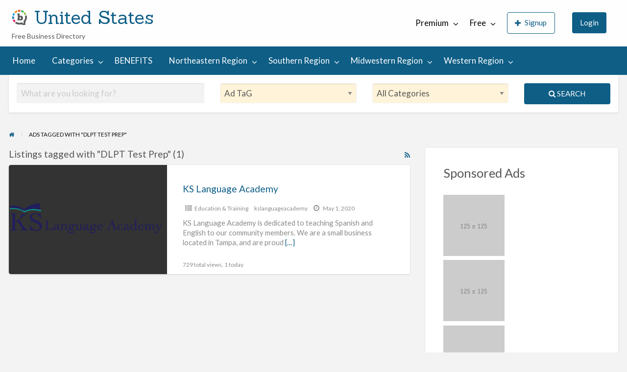

--- FILE ---
content_type: text/html; charset=UTF-8
request_url: https://usa.businessdirectory.cc/free/ad-tag/dlpt-test-prep/
body_size: 22184
content:
<!DOCTYPE html>
<html lang="en-US" class="no-js">
	<head>
		<meta charset="UTF-8">
		<meta name="viewport" content="width=device-width, initial-scale=1">

		<link rel="profile" href="https://gmpg.org/xfn/11">
		<title>DLPT Test Prep</title>

		<script>var et_site_url='https://usa.businessdirectory.cc/free';var et_post_id='0';function et_core_page_resource_fallback(a,b){"undefined"===typeof b&&(b=a.sheet.cssRules&&0===a.sheet.cssRules.length);b&&(a.onerror=null,a.onload=null,a.href?a.href=et_site_url+"/?et_core_page_resource="+a.id+et_post_id:a.src&&(a.src=et_site_url+"/?et_core_page_resource="+a.id+et_post_id))}
</script><meta name='robots' content='index, follow, max-image-preview:large, max-snippet:-1, max-video-preview:-1' />

	<!-- This site is optimized with the Yoast SEO plugin v19.7.1 - https://yoast.com/wordpress/plugins/seo/ -->
	<link rel="canonical" href="https://usa.businessdirectory.cc/free/ad-tag/dlpt-test-prep/" />
	<meta property="og:locale" content="en_US" />
	<meta property="og:type" content="article" />
	<meta property="og:title" content="DLPT Test Prep" />
	<meta property="og:url" content="https://usa.businessdirectory.cc/free/ad-tag/dlpt-test-prep/" />
	<meta property="og:site_name" content="United States" />
	<meta name="twitter:card" content="summary_large_image" />
	<meta name="twitter:site" content="@directory_cc" />
	<!-- / Yoast SEO plugin. -->


<link rel='dns-prefetch' href='//maps.googleapis.com' />
<link rel='dns-prefetch' href='//fonts.googleapis.com' />
<link rel='dns-prefetch' href='//s.w.org' />
<link rel="alternate" type="application/rss+xml" title="United States &raquo; Feed" href="https://usa.businessdirectory.cc/free/feed/" />
<link rel="alternate" type="application/rss+xml" title="United States &raquo; Comments Feed" href="https://usa.businessdirectory.cc/free/comments/feed/" />
<link rel="alternate" type="application/rss+xml" title="United States &raquo; DLPT Test Prep Tag Feed" href="https://usa.businessdirectory.cc/free/ad-tag/dlpt-test-prep/feed/" />
<script type="text/javascript">
window._wpemojiSettings = {"baseUrl":"https:\/\/s.w.org\/images\/core\/emoji\/13.1.0\/72x72\/","ext":".png","svgUrl":"https:\/\/s.w.org\/images\/core\/emoji\/13.1.0\/svg\/","svgExt":".svg","source":{"concatemoji":"https:\/\/usa.businessdirectory.cc\/free\/wp-includes\/js\/wp-emoji-release.min.js?ver=5.9.3"}};
/*! This file is auto-generated */
!function(e,a,t){var n,r,o,i=a.createElement("canvas"),p=i.getContext&&i.getContext("2d");function s(e,t){var a=String.fromCharCode;p.clearRect(0,0,i.width,i.height),p.fillText(a.apply(this,e),0,0);e=i.toDataURL();return p.clearRect(0,0,i.width,i.height),p.fillText(a.apply(this,t),0,0),e===i.toDataURL()}function c(e){var t=a.createElement("script");t.src=e,t.defer=t.type="text/javascript",a.getElementsByTagName("head")[0].appendChild(t)}for(o=Array("flag","emoji"),t.supports={everything:!0,everythingExceptFlag:!0},r=0;r<o.length;r++)t.supports[o[r]]=function(e){if(!p||!p.fillText)return!1;switch(p.textBaseline="top",p.font="600 32px Arial",e){case"flag":return s([127987,65039,8205,9895,65039],[127987,65039,8203,9895,65039])?!1:!s([55356,56826,55356,56819],[55356,56826,8203,55356,56819])&&!s([55356,57332,56128,56423,56128,56418,56128,56421,56128,56430,56128,56423,56128,56447],[55356,57332,8203,56128,56423,8203,56128,56418,8203,56128,56421,8203,56128,56430,8203,56128,56423,8203,56128,56447]);case"emoji":return!s([10084,65039,8205,55357,56613],[10084,65039,8203,55357,56613])}return!1}(o[r]),t.supports.everything=t.supports.everything&&t.supports[o[r]],"flag"!==o[r]&&(t.supports.everythingExceptFlag=t.supports.everythingExceptFlag&&t.supports[o[r]]);t.supports.everythingExceptFlag=t.supports.everythingExceptFlag&&!t.supports.flag,t.DOMReady=!1,t.readyCallback=function(){t.DOMReady=!0},t.supports.everything||(n=function(){t.readyCallback()},a.addEventListener?(a.addEventListener("DOMContentLoaded",n,!1),e.addEventListener("load",n,!1)):(e.attachEvent("onload",n),a.attachEvent("onreadystatechange",function(){"complete"===a.readyState&&t.readyCallback()})),(n=t.source||{}).concatemoji?c(n.concatemoji):n.wpemoji&&n.twemoji&&(c(n.twemoji),c(n.wpemoji)))}(window,document,window._wpemojiSettings);
</script>
<style type="text/css">
img.wp-smiley,
img.emoji {
	display: inline !important;
	border: none !important;
	box-shadow: none !important;
	height: 1em !important;
	width: 1em !important;
	margin: 0 0.07em !important;
	vertical-align: -0.1em !important;
	background: none !important;
	padding: 0 !important;
}
</style>
			<link rel="preload" href="https://usa.businessdirectory.cc/free/wp-content/themes/classipress/theme-framework/lib/font-awesome/fonts/fontawesome-webfont.woff2?v=4.7.0" as="font" type="font/woff2" crossorigin="anonymous">
		<link rel='stylesheet' id='wp-block-library-css'  href='https://usa.businessdirectory.cc/free/wp-includes/css/dist/block-library/style.min.css?ver=5.9.3' type='text/css' media='all' />
<style id='global-styles-inline-css' type='text/css'>
body{--wp--preset--color--black: #000000;--wp--preset--color--cyan-bluish-gray: #abb8c3;--wp--preset--color--white: #ffffff;--wp--preset--color--pale-pink: #f78da7;--wp--preset--color--vivid-red: #cf2e2e;--wp--preset--color--luminous-vivid-orange: #ff6900;--wp--preset--color--luminous-vivid-amber: #fcb900;--wp--preset--color--light-green-cyan: #7bdcb5;--wp--preset--color--vivid-green-cyan: #00d084;--wp--preset--color--pale-cyan-blue: #8ed1fc;--wp--preset--color--vivid-cyan-blue: #0693e3;--wp--preset--color--vivid-purple: #9b51e0;--wp--preset--gradient--vivid-cyan-blue-to-vivid-purple: linear-gradient(135deg,rgba(6,147,227,1) 0%,rgb(155,81,224) 100%);--wp--preset--gradient--light-green-cyan-to-vivid-green-cyan: linear-gradient(135deg,rgb(122,220,180) 0%,rgb(0,208,130) 100%);--wp--preset--gradient--luminous-vivid-amber-to-luminous-vivid-orange: linear-gradient(135deg,rgba(252,185,0,1) 0%,rgba(255,105,0,1) 100%);--wp--preset--gradient--luminous-vivid-orange-to-vivid-red: linear-gradient(135deg,rgba(255,105,0,1) 0%,rgb(207,46,46) 100%);--wp--preset--gradient--very-light-gray-to-cyan-bluish-gray: linear-gradient(135deg,rgb(238,238,238) 0%,rgb(169,184,195) 100%);--wp--preset--gradient--cool-to-warm-spectrum: linear-gradient(135deg,rgb(74,234,220) 0%,rgb(151,120,209) 20%,rgb(207,42,186) 40%,rgb(238,44,130) 60%,rgb(251,105,98) 80%,rgb(254,248,76) 100%);--wp--preset--gradient--blush-light-purple: linear-gradient(135deg,rgb(255,206,236) 0%,rgb(152,150,240) 100%);--wp--preset--gradient--blush-bordeaux: linear-gradient(135deg,rgb(254,205,165) 0%,rgb(254,45,45) 50%,rgb(107,0,62) 100%);--wp--preset--gradient--luminous-dusk: linear-gradient(135deg,rgb(255,203,112) 0%,rgb(199,81,192) 50%,rgb(65,88,208) 100%);--wp--preset--gradient--pale-ocean: linear-gradient(135deg,rgb(255,245,203) 0%,rgb(182,227,212) 50%,rgb(51,167,181) 100%);--wp--preset--gradient--electric-grass: linear-gradient(135deg,rgb(202,248,128) 0%,rgb(113,206,126) 100%);--wp--preset--gradient--midnight: linear-gradient(135deg,rgb(2,3,129) 0%,rgb(40,116,252) 100%);--wp--preset--duotone--dark-grayscale: url('#wp-duotone-dark-grayscale');--wp--preset--duotone--grayscale: url('#wp-duotone-grayscale');--wp--preset--duotone--purple-yellow: url('#wp-duotone-purple-yellow');--wp--preset--duotone--blue-red: url('#wp-duotone-blue-red');--wp--preset--duotone--midnight: url('#wp-duotone-midnight');--wp--preset--duotone--magenta-yellow: url('#wp-duotone-magenta-yellow');--wp--preset--duotone--purple-green: url('#wp-duotone-purple-green');--wp--preset--duotone--blue-orange: url('#wp-duotone-blue-orange');--wp--preset--font-size--small: 13px;--wp--preset--font-size--medium: 20px;--wp--preset--font-size--large: 36px;--wp--preset--font-size--x-large: 42px;}.has-black-color{color: var(--wp--preset--color--black) !important;}.has-cyan-bluish-gray-color{color: var(--wp--preset--color--cyan-bluish-gray) !important;}.has-white-color{color: var(--wp--preset--color--white) !important;}.has-pale-pink-color{color: var(--wp--preset--color--pale-pink) !important;}.has-vivid-red-color{color: var(--wp--preset--color--vivid-red) !important;}.has-luminous-vivid-orange-color{color: var(--wp--preset--color--luminous-vivid-orange) !important;}.has-luminous-vivid-amber-color{color: var(--wp--preset--color--luminous-vivid-amber) !important;}.has-light-green-cyan-color{color: var(--wp--preset--color--light-green-cyan) !important;}.has-vivid-green-cyan-color{color: var(--wp--preset--color--vivid-green-cyan) !important;}.has-pale-cyan-blue-color{color: var(--wp--preset--color--pale-cyan-blue) !important;}.has-vivid-cyan-blue-color{color: var(--wp--preset--color--vivid-cyan-blue) !important;}.has-vivid-purple-color{color: var(--wp--preset--color--vivid-purple) !important;}.has-black-background-color{background-color: var(--wp--preset--color--black) !important;}.has-cyan-bluish-gray-background-color{background-color: var(--wp--preset--color--cyan-bluish-gray) !important;}.has-white-background-color{background-color: var(--wp--preset--color--white) !important;}.has-pale-pink-background-color{background-color: var(--wp--preset--color--pale-pink) !important;}.has-vivid-red-background-color{background-color: var(--wp--preset--color--vivid-red) !important;}.has-luminous-vivid-orange-background-color{background-color: var(--wp--preset--color--luminous-vivid-orange) !important;}.has-luminous-vivid-amber-background-color{background-color: var(--wp--preset--color--luminous-vivid-amber) !important;}.has-light-green-cyan-background-color{background-color: var(--wp--preset--color--light-green-cyan) !important;}.has-vivid-green-cyan-background-color{background-color: var(--wp--preset--color--vivid-green-cyan) !important;}.has-pale-cyan-blue-background-color{background-color: var(--wp--preset--color--pale-cyan-blue) !important;}.has-vivid-cyan-blue-background-color{background-color: var(--wp--preset--color--vivid-cyan-blue) !important;}.has-vivid-purple-background-color{background-color: var(--wp--preset--color--vivid-purple) !important;}.has-black-border-color{border-color: var(--wp--preset--color--black) !important;}.has-cyan-bluish-gray-border-color{border-color: var(--wp--preset--color--cyan-bluish-gray) !important;}.has-white-border-color{border-color: var(--wp--preset--color--white) !important;}.has-pale-pink-border-color{border-color: var(--wp--preset--color--pale-pink) !important;}.has-vivid-red-border-color{border-color: var(--wp--preset--color--vivid-red) !important;}.has-luminous-vivid-orange-border-color{border-color: var(--wp--preset--color--luminous-vivid-orange) !important;}.has-luminous-vivid-amber-border-color{border-color: var(--wp--preset--color--luminous-vivid-amber) !important;}.has-light-green-cyan-border-color{border-color: var(--wp--preset--color--light-green-cyan) !important;}.has-vivid-green-cyan-border-color{border-color: var(--wp--preset--color--vivid-green-cyan) !important;}.has-pale-cyan-blue-border-color{border-color: var(--wp--preset--color--pale-cyan-blue) !important;}.has-vivid-cyan-blue-border-color{border-color: var(--wp--preset--color--vivid-cyan-blue) !important;}.has-vivid-purple-border-color{border-color: var(--wp--preset--color--vivid-purple) !important;}.has-vivid-cyan-blue-to-vivid-purple-gradient-background{background: var(--wp--preset--gradient--vivid-cyan-blue-to-vivid-purple) !important;}.has-light-green-cyan-to-vivid-green-cyan-gradient-background{background: var(--wp--preset--gradient--light-green-cyan-to-vivid-green-cyan) !important;}.has-luminous-vivid-amber-to-luminous-vivid-orange-gradient-background{background: var(--wp--preset--gradient--luminous-vivid-amber-to-luminous-vivid-orange) !important;}.has-luminous-vivid-orange-to-vivid-red-gradient-background{background: var(--wp--preset--gradient--luminous-vivid-orange-to-vivid-red) !important;}.has-very-light-gray-to-cyan-bluish-gray-gradient-background{background: var(--wp--preset--gradient--very-light-gray-to-cyan-bluish-gray) !important;}.has-cool-to-warm-spectrum-gradient-background{background: var(--wp--preset--gradient--cool-to-warm-spectrum) !important;}.has-blush-light-purple-gradient-background{background: var(--wp--preset--gradient--blush-light-purple) !important;}.has-blush-bordeaux-gradient-background{background: var(--wp--preset--gradient--blush-bordeaux) !important;}.has-luminous-dusk-gradient-background{background: var(--wp--preset--gradient--luminous-dusk) !important;}.has-pale-ocean-gradient-background{background: var(--wp--preset--gradient--pale-ocean) !important;}.has-electric-grass-gradient-background{background: var(--wp--preset--gradient--electric-grass) !important;}.has-midnight-gradient-background{background: var(--wp--preset--gradient--midnight) !important;}.has-small-font-size{font-size: var(--wp--preset--font-size--small) !important;}.has-medium-font-size{font-size: var(--wp--preset--font-size--medium) !important;}.has-large-font-size{font-size: var(--wp--preset--font-size--large) !important;}.has-x-large-font-size{font-size: var(--wp--preset--font-size--x-large) !important;}
</style>
<link rel='stylesheet' id='et_monarch-css-css'  href='https://usa.businessdirectory.cc/free/wp-content/plugins/monarch/css/style.css?ver=1.4.14' type='text/css' media='all' />
<link rel='stylesheet' id='et-gf-open-sans-css'  href='https://fonts.googleapis.com/css?family=Open+Sans:400,700' type='text/css' media='all' />
<link rel='stylesheet' id='classipress-style-css'  href='https://usa.businessdirectory.cc/free/wp-content/themes/classipress/style.css?ver=5.9.3' type='text/css' media='all' />
<link rel='stylesheet' id='classipress-child-style-css'  href='https://usa.businessdirectory.cc/free/wp-content/themes/classipress-child/style.css?ver=5.9.3' type='text/css' media='all' />
<link rel='stylesheet' id='foundation-css'  href='https://usa.businessdirectory.cc/free/wp-content/themes/classipress/assets/css/foundation.min.css?ver=6.2.4' type='text/css' media='all' />
<link rel='stylesheet' id='slick-css'  href='https://usa.businessdirectory.cc/free/wp-content/themes/classipress/assets/js/lib/slick/slick.min.css?ver=1.6.0' type='text/css' media='all' />
<link rel='stylesheet' id='slick-theme-css'  href='https://usa.businessdirectory.cc/free/wp-content/themes/classipress/assets/js/lib/slick/slick-theme.min.css?ver=1.6.0' type='text/css' media='all' />
<link rel='stylesheet' id='font-awesome-css'  href='https://usa.businessdirectory.cc/free/wp-content/themes/classipress/theme-framework/lib/font-awesome/css/font-awesome.min.css?ver=4.7.0' type='text/css' media='all' />
<link rel='stylesheet' id='google-fonts-css'  href='//fonts.googleapis.com/css?family=Roboto%3A400%2C500%7CSanchez%7CLato%3A400%2C900&#038;ver=5.9.3' type='text/css' media='all' />
<link rel='stylesheet' id='at-main-css'  href='https://usa.businessdirectory.cc/free/wp-content/themes/classipress/assets/css/style.min.css?ver=4.2.7' type='text/css' media='all' />
<script type='text/javascript' id='jquery-core-js-extra'>
/* <![CDATA[ */
var AppThemes = {"ajaxurl":"\/free\/wp-admin\/admin-ajax.php","current_url":"https:\/\/usa.businessdirectory.cc\/free\/ad-tag\/dlpt-test-prep\/"};
/* ]]> */
</script>
<script type='text/javascript' src='https://usa.businessdirectory.cc/free/wp-includes/js/jquery/jquery.min.js?ver=3.6.0' id='jquery-core-js'></script>
<script type='text/javascript' src='https://usa.businessdirectory.cc/free/wp-includes/js/jquery/jquery-migrate.min.js?ver=3.3.2' id='jquery-migrate-js'></script>
<script type='text/javascript' id='jquery-js-after'>
var AppThemes = {"ajaxurl":"\/free\/wp-admin\/admin-ajax.php","current_url":"https:\/\/usa.businessdirectory.cc\/free\/ad-tag\/dlpt-test-prep\/"};
</script>
<script type='text/javascript' src='//maps.googleapis.com/maps/api/js?libraries=geometry,places&#038;region=us&#038;language=en&#038;unit=mi&#038;key=AIzaSyAexicwLiEoMk_zVrunAB1DwA7k9n6FzM8' id='google-maps-api-js'></script>
<link rel="https://api.w.org/" href="https://usa.businessdirectory.cc/free/wp-json/" /><link rel="alternate" type="application/json" href="https://usa.businessdirectory.cc/free/wp-json/wp/v2/ad_tag/59611" /><link rel="EditURI" type="application/rsd+xml" title="RSD" href="https://usa.businessdirectory.cc/free/xmlrpc.php?rsd" />
<link rel="wlwmanifest" type="application/wlwmanifest+xml" href="https://usa.businessdirectory.cc/free/wp-includes/wlwmanifest.xml" /> 
<meta name="generator" content="WordPress 5.9.3" />
<style type="text/css" id="et-social-custom-css">
				 
			</style><link rel="preload" href="https://usa.businessdirectory.cc/free/wp-content/plugins/monarch/core/admin/fonts/modules.ttf" as="font" crossorigin="anonymous">
	<meta name="generator" content="ClassiPress 4.2.7" />
<link rel="alternate" type="application/rss+xml" title="RSS 2.0" href="https://usa.businessdirectory.cc/free/feed/?post_type=ad_listing">
<meta property="og:type" content="website" />
<meta property="og:locale" content="en_US" />
<meta property="og:site_name" content="United States" />
<meta property="og:image" content="https://usa.businessdirectory.cc/free/wp-content/themes/classipress/assets/images/admin/cp_logo_black.png" />
<meta property="og:url" content="https://usa.businessdirectory.cc/free/ad-tag/dlpt-test-prep/" />
<meta property="og:title" content="DLPT Test Prep" />
<style type="text/css">.recentcomments a{display:inline !important;padding:0 !important;margin:0 !important;}</style><link rel="icon" href="https://usa.businessdirectory.cc/free/wp-content/uploads/sites/2/2022/08/cropped-cropped-business-directory-network-LOGO-favicon-137x150-1-1-32x32.png" sizes="32x32" />
<link rel="icon" href="https://usa.businessdirectory.cc/free/wp-content/uploads/sites/2/2022/08/cropped-cropped-business-directory-network-LOGO-favicon-137x150-1-1-192x192.png" sizes="192x192" />
<link rel="apple-touch-icon" href="https://usa.businessdirectory.cc/free/wp-content/uploads/sites/2/2022/08/cropped-cropped-business-directory-network-LOGO-favicon-137x150-1-1-180x180.png" />
<meta name="msapplication-TileImage" content="https://usa.businessdirectory.cc/free/wp-content/uploads/sites/2/2022/08/cropped-cropped-business-directory-network-LOGO-favicon-137x150-1-1-270x270.png" />
		<style type="text/css" id="wp-custom-css">
			table.listing-photo-grid td {
	background-color: white;
}

.entry-cover, .listing-cover {
    background-color: #333;
    background-size: cover;
    background-position: center;
    background-repeat: no-repeat;
    position: relative;
}

.listing-item .item-cover {
    background-size:contain;
}

.entry-meta-sub .entry-comments {
    display:none;
}

td.listing-custom-field-title {
	font-size: .9rem;
}

td.listing-custom-field-value {
	font-size: .9rem;
}

li.set_sold {
	display: none;
}

.help-text {
	margin-top: 10px;
}

.home-featured p.home-widget-description {
	background-color:#FFFF00;
	color: black;
}

.home-featured p.home-widget-description {
	background-color:#FFFF00;
	color: black;
}

.home-widget {
margin: 0 !important;
	margin-bottom: 50px !important;
}

.home-widget-title {
	color: #EF5350;
}

.su-row {
     margin: 10px;
		 padding: 20px;
}

select {
    color: #565656;
    background-color: #fff3d9;
    border-color: #F3F3F4;
    box-shadow: inset 0 1px 1px rgba(0,0,0,0.125);
    outline: none;
}

#ad_pack_id{
color: #000;
    background-color: #ffff00;
	
	}


.su-heading-style-default .su-heading-inner {
    padding: 1em .5em;
    border-top: 4px solid #eee;
    border-bottom: 4px solid #eee;
    background-color: black;
    color: white;
}

table.listing-custom-fields td {
    padding: .5rem .625rem .625rem;
		font-size: 14px;
}
td.listing-custom-field-title {
    word-break: normal;
}

.top-bar li.menu-item a {
    color: #000;
	font-size: 17px
}		</style>
			</head>

	<body class="archive tax-ad_tag term-dlpt-test-prep term-59611 wp-custom-logo et_monarch theme-blue">

		
		<div class="off-canvas-wrapper">

			<div class="off-canvas-wrapper-inner" data-off-canvas-wrapper>

				<!-- off-canvas left menu -->
<div class="off-canvas dark position-left" id="offCanvasLeft" data-off-canvas data-position="left">

	<!-- Close button -->
	<button class="close-button" aria-label="Close menu" type="button" data-close>
		<span aria-hidden="true">&times;</span>
	</button>

	<ul class="mobile-ofc vertical menu">
		<li class="title">United States</li>
	</ul>

	<!-- Menu -->
		
	<!-- Menu -->
		<div class="mobile-hr"></div><ul id="menu-header" class="menu medium-horizontal vertical" data-responsive-menu="accordion medium-dropdown" data-close-on-click-inside="false"><li id="menu-item-31" class="menu-item menu-item-type-custom menu-item-object-custom menu-item-home menu-item-31"><a href="https://usa.businessdirectory.cc/free/">Home</a></li>
<li id="menu-item-32" class="menu-item menu-item-type-post_type menu-item-object-page menu-item-32"><a href="https://usa.businessdirectory.cc/free/categories/">Categories</a><ul class="menu listing-cats listing-cats-dropdown"><div class="cat-column row collapse small-up-1 medium-up-2 large-up-3"><div class="parent-cat-wrap column column-block"><div class="parent-cat cat-item-107"><a class="cat-item-link" href="https://usa.businessdirectory.cc/free/ad-category/general-services/"><span class="cat-item-name">General Services</span></a></div><!-- .parent-cat --><div class="sub-cat-list"><div class="cat-item cat-item-212"><a href="https://usa.businessdirectory.cc/free/ad-category/general-services/cleaning-janitorial/">Cleaning &amp; Janitorial</a></div>
<div class="cat-item cat-item-108"><a href="https://usa.businessdirectory.cc/free/ad-category/general-services/education-training/">Education &amp; Training</a></div>
<div class="cat-item cat-item-109"><a href="https://usa.businessdirectory.cc/free/ad-category/general-services/food-restaurants/">Food &amp; Restaurants</a></div>
<div class="cat-item cat-item-110"><a href="https://usa.businessdirectory.cc/free/ad-category/general-services/import-export-services/">Import &amp; Export Services</a></div>
<div class="cat-item cat-item-111"><a href="https://usa.businessdirectory.cc/free/ad-category/general-services/moving-storage-delivery/">Moving, Storage, &amp; Delivery</a></div>
<div class="cat-item cat-item-117"><a href="https://usa.businessdirectory.cc/free/ad-category/general-services/other-general-services/">Other General Services</a></div>
<div class="cat-item cat-item-112"><a href="https://usa.businessdirectory.cc/free/ad-category/general-services/pet-animal-services/">Pet &amp; Animal Services</a></div>
<div class="cat-item cat-item-113"><a href="https://usa.businessdirectory.cc/free/ad-category/general-services/photography-video/">Photography &amp; Video</a></div>
<div class="cat-item cat-item-114"><a href="https://usa.businessdirectory.cc/free/ad-category/general-services/recreation-and-travel/">Recreation And Travel</a></div>
<div class="cat-item cat-item-115"><a href="https://usa.businessdirectory.cc/free/ad-category/general-services/security-services/">Security Services</a></div>
<div class="cat-item cat-item-116"><a href="https://usa.businessdirectory.cc/free/ad-category/general-services/small-business/">Small Business</a></div>
</div>

</div><!-- .parent-cat-wrap -->
<div class="parent-cat-wrap column column-block"><div class="parent-cat cat-item-118"><a class="cat-item-link" href="https://usa.businessdirectory.cc/free/ad-category/health-beauty/"><span class="cat-item-name">Health &amp; Beauty</span></a></div><!-- .parent-cat --><div class="sub-cat-list"><div class="cat-item cat-item-119"><a href="https://usa.businessdirectory.cc/free/ad-category/health-beauty/acupuncture/">Acupuncture</a></div>
<div class="cat-item cat-item-120"><a href="https://usa.businessdirectory.cc/free/ad-category/health-beauty/chiropractor/">Chiropractor</a></div>
<div class="cat-item cat-item-121"><a href="https://usa.businessdirectory.cc/free/ad-category/health-beauty/dental-services/">Dental Services</a></div>
<div class="cat-item cat-item-122"><a href="https://usa.businessdirectory.cc/free/ad-category/health-beauty/fitness-wellness/">Fitness &amp; wellness</a></div>
<div class="cat-item cat-item-123"><a href="https://usa.businessdirectory.cc/free/ad-category/health-beauty/home-care-support/">Home Care &amp; Support</a></div>
<div class="cat-item cat-item-124"><a href="https://usa.businessdirectory.cc/free/ad-category/health-beauty/massage-therapy/">Massage Therapy</a></div>
<div class="cat-item cat-item-125"><a href="https://usa.businessdirectory.cc/free/ad-category/health-beauty/optometrist/">Optometrist</a></div>
<div class="cat-item cat-item-129"><a href="https://usa.businessdirectory.cc/free/ad-category/health-beauty/other-personal-care/">Other Personal Care</a></div>
<div class="cat-item cat-item-126"><a href="https://usa.businessdirectory.cc/free/ad-category/health-beauty/personal-body-care/">Personal Body Care</a></div>
<div class="cat-item cat-item-127"><a href="https://usa.businessdirectory.cc/free/ad-category/health-beauty/physiotherapy/">Physiotherapy</a></div>
<div class="cat-item cat-item-128"><a href="https://usa.businessdirectory.cc/free/ad-category/health-beauty/tattoo-cosmetics/">Tattoo &amp; Cosmetics</a></div>
</div>

</div><!-- .parent-cat-wrap -->
<div class="parent-cat-wrap column column-block"><div class="parent-cat cat-item-130"><a class="cat-item-link" href="https://usa.businessdirectory.cc/free/ad-category/home-improvement/"><span class="cat-item-name">Home Improvement</span></a></div><!-- .parent-cat --><div class="sub-cat-list"><div class="cat-item cat-item-131"><a href="https://usa.businessdirectory.cc/free/ad-category/home-improvement/appliance-repair/">Appliance Repair</a></div>
<div class="cat-item cat-item-132"><a href="https://usa.businessdirectory.cc/free/ad-category/home-improvement/fence-deck/">Fence &amp; Deck</a></div>
<div class="cat-item cat-item-133"><a href="https://usa.businessdirectory.cc/free/ad-category/home-improvement/flooring-services/">Flooring Services</a></div>
<div class="cat-item cat-item-134"><a href="https://usa.businessdirectory.cc/free/ad-category/home-improvement/home-renovations/">Home Renovations</a></div>
<div class="cat-item cat-item-135"><a href="https://usa.businessdirectory.cc/free/ad-category/home-improvement/interlock-paving/">Interlock &amp; Paving</a></div>
<div class="cat-item cat-item-136"><a href="https://usa.businessdirectory.cc/free/ad-category/home-improvement/landscaping-services/">Landscaping Services</a></div>
<div class="cat-item cat-item-141"><a href="https://usa.businessdirectory.cc/free/ad-category/home-improvement/other-home-improvement/">Other Home Improvement</a></div>
<div class="cat-item cat-item-137"><a href="https://usa.businessdirectory.cc/free/ad-category/home-improvement/roofing-services/">Roofing Services</a></div>
<div class="cat-item cat-item-138"><a href="https://usa.businessdirectory.cc/free/ad-category/home-improvement/siding-insulation/">Siding &amp; Insulation</a></div>
<div class="cat-item cat-item-139"><a href="https://usa.businessdirectory.cc/free/ad-category/home-improvement/snow-removal/">Snow Removal</a></div>
<div class="cat-item cat-item-140"><a href="https://usa.businessdirectory.cc/free/ad-category/home-improvement/windows-doors/">Windows &amp; Doors</a></div>
</div>

</div><!-- .parent-cat-wrap -->
<div class="parent-cat-wrap column column-block"><div class="parent-cat cat-item-142"><a class="cat-item-link" href="https://usa.businessdirectory.cc/free/ad-category/internet-computer/"><span class="cat-item-name">Internet &amp; Computer</span></a></div><!-- .parent-cat --><div class="sub-cat-list"><div class="cat-item cat-item-143"><a href="https://usa.businessdirectory.cc/free/ad-category/internet-computer/computer-electronics/">Computer &amp; Electronics</a></div>
<div class="cat-item cat-item-144"><a href="https://usa.businessdirectory.cc/free/ad-category/internet-computer/creative-services/">Creative Services</a></div>
<div class="cat-item cat-item-145"><a href="https://usa.businessdirectory.cc/free/ad-category/internet-computer/domain-name-services/">Domain Name Services</a></div>
<div class="cat-item cat-item-146"><a href="https://usa.businessdirectory.cc/free/ad-category/internet-computer/graphic-design/">Graphic Design</a></div>
<div class="cat-item cat-item-147"><a href="https://usa.businessdirectory.cc/free/ad-category/internet-computer/internet-services/">Internet Services</a></div>
<div class="cat-item cat-item-153"><a href="https://usa.businessdirectory.cc/free/ad-category/internet-computer/other-online-service/">Other Online Service</a></div>
<div class="cat-item cat-item-148"><a href="https://usa.businessdirectory.cc/free/ad-category/internet-computer/search-engine-optimization/">Search Engine Optimization</a></div>
<div class="cat-item cat-item-149"><a href="https://usa.businessdirectory.cc/free/ad-category/internet-computer/training-courses/">Training Courses</a></div>
<div class="cat-item cat-item-150"><a href="https://usa.businessdirectory.cc/free/ad-category/internet-computer/website-design/">Website Design</a></div>
<div class="cat-item cat-item-152"><a href="https://usa.businessdirectory.cc/free/ad-category/internet-computer/website-hosting/">Website Hosting</a></div>
<div class="cat-item cat-item-151"><a href="https://usa.businessdirectory.cc/free/ad-category/internet-computer/website-security/">Website Security</a></div>
</div>

</div><!-- .parent-cat-wrap -->
<div class="parent-cat-wrap column column-block"><div class="parent-cat cat-item-2"><a class="cat-item-link" href="https://usa.businessdirectory.cc/free/ad-category/misc/"><span class="cat-item-name">Misc</span></a></div><!-- .parent-cat -->
</div><!-- .parent-cat-wrap -->
<div class="parent-cat-wrap column column-block"><div class="parent-cat cat-item-154"><a class="cat-item-link" href="https://usa.businessdirectory.cc/free/ad-category/professional-business/"><span class="cat-item-name">Professional &amp; Business</span></a></div><!-- .parent-cat --><div class="sub-cat-list"><div class="cat-item cat-item-155"><a href="https://usa.businessdirectory.cc/free/ad-category/professional-business/accounting-financial/">Accounting &amp; Financial</a></div>
<div class="cat-item cat-item-156"><a href="https://usa.businessdirectory.cc/free/ad-category/professional-business/advertising-marketing/">Advertising &amp; Marketing</a></div>
<div class="cat-item cat-item-157"><a href="https://usa.businessdirectory.cc/free/ad-category/professional-business/business-consultation/">Business Consultation</a></div>
<div class="cat-item cat-item-158"><a href="https://usa.businessdirectory.cc/free/ad-category/professional-business/business-for-sale/">Business For Sale</a></div>
<div class="cat-item cat-item-159"><a href="https://usa.businessdirectory.cc/free/ad-category/professional-business/business-opportunities/">Business Opportunities</a></div>
<div class="cat-item cat-item-160"><a href="https://usa.businessdirectory.cc/free/ad-category/professional-business/business-to-business/">Business To Business</a></div>
<div class="cat-item cat-item-161"><a href="https://usa.businessdirectory.cc/free/ad-category/professional-business/general-professional/">General Professional</a></div>
<div class="cat-item cat-item-162"><a href="https://usa.businessdirectory.cc/free/ad-category/professional-business/insurance-services/">Insurance Services</a></div>
<div class="cat-item cat-item-163"><a href="https://usa.businessdirectory.cc/free/ad-category/professional-business/legal-and-law/">Legal And Law</a></div>
<div class="cat-item cat-item-165"><a href="https://usa.businessdirectory.cc/free/ad-category/professional-business/other-professional/">Other Professional</a></div>
<div class="cat-item cat-item-164"><a href="https://usa.businessdirectory.cc/free/ad-category/professional-business/real-estate-services/">Real Estate Services</a></div>
</div>

</div><!-- .parent-cat-wrap -->
<div class="parent-cat-wrap column column-block"><div class="parent-cat cat-item-166"><a class="cat-item-link" href="https://usa.businessdirectory.cc/free/ad-category/skilled-trades/"><span class="cat-item-name">Skilled Trades</span></a></div><!-- .parent-cat --><div class="sub-cat-list"><div class="cat-item cat-item-167"><a href="https://usa.businessdirectory.cc/free/ad-category/skilled-trades/automotive/">Automotive</a></div>
<div class="cat-item cat-item-169"><a href="https://usa.businessdirectory.cc/free/ad-category/skilled-trades/carpentry/">Carpentry</a></div>
<div class="cat-item cat-item-170"><a href="https://usa.businessdirectory.cc/free/ad-category/skilled-trades/electrical/">Electrical</a></div>
<div class="cat-item cat-item-171"><a href="https://usa.businessdirectory.cc/free/ad-category/skilled-trades/excavation-demolition/">Excavation &amp; Demolition</a></div>
<div class="cat-item cat-item-173"><a href="https://usa.businessdirectory.cc/free/ad-category/skilled-trades/h-v-a-c/">H.V.A.C.</a></div>
<div class="cat-item cat-item-172"><a href="https://usa.businessdirectory.cc/free/ad-category/skilled-trades/handyman-services/">Handyman Services</a></div>
<div class="cat-item cat-item-168"><a href="https://usa.businessdirectory.cc/free/ad-category/skilled-trades/masonry-concrete/">Masonry &amp; Concrete</a></div>
<div class="cat-item cat-item-177"><a href="https://usa.businessdirectory.cc/free/ad-category/skilled-trades/other-skilled-trade/">Other Skilled Trade</a></div>
<div class="cat-item cat-item-174"><a href="https://usa.businessdirectory.cc/free/ad-category/skilled-trades/painting-contractors/">Painting Contractors</a></div>
<div class="cat-item cat-item-175"><a href="https://usa.businessdirectory.cc/free/ad-category/skilled-trades/plumbing/">Plumbing</a></div>
<div class="cat-item cat-item-176"><a href="https://usa.businessdirectory.cc/free/ad-category/skilled-trades/welding/">Welding</a></div>
</div>

</div><!-- .parent-cat-wrap -->
</div></ul></li>
<li id="menu-item-685" class="menu-item menu-item-type-custom menu-item-object-custom menu-item-685"><a href="https://usa.businessdirectory.cc/the-benefits/">BENEFITS</a></li>
<li id="menu-item-688" class="menu-item menu-item-type-custom menu-item-object-custom menu-item-has-children menu-item-688"><a href="https://usa.businessdirectory.cc/usa-northeastern-region">Northeastern Region</a>
<ul class="vertical menu">
	<li id="menu-item-47973" class="menu-item menu-item-type-post_type menu-item-object-page menu-item-47973"><a href="https://usa.businessdirectory.cc/free/connecticut-ct/">Connecticut</a></li>
	<li id="menu-item-47969" class="menu-item menu-item-type-post_type menu-item-object-page menu-item-47969"><a href="https://usa.businessdirectory.cc/free/delaware-de/">Delaware</a></li>
	<li id="menu-item-47954" class="menu-item menu-item-type-post_type menu-item-object-page menu-item-47954"><a href="https://usa.businessdirectory.cc/free/maine-me/">Maine</a></li>
	<li id="menu-item-47955" class="menu-item menu-item-type-post_type menu-item-object-page menu-item-47955"><a href="https://usa.businessdirectory.cc/free/maryland-md/">Maryland</a></li>
	<li id="menu-item-47956" class="menu-item menu-item-type-post_type menu-item-object-page menu-item-47956"><a href="https://usa.businessdirectory.cc/free/massachusetts-ma/">Massachusetts</a></li>
	<li id="menu-item-47974" class="menu-item menu-item-type-post_type menu-item-object-page menu-item-47974"><a href="https://usa.businessdirectory.cc/free/new-hampshire-nh/">New Hampshire</a></li>
	<li id="menu-item-47945" class="menu-item menu-item-type-post_type menu-item-object-page menu-item-47945"><a href="https://usa.businessdirectory.cc/free/new-jersey-nj/">New Jersey</a></li>
	<li id="menu-item-47947" class="menu-item menu-item-type-post_type menu-item-object-page menu-item-47947"><a href="https://usa.businessdirectory.cc/free/new-york-ny/">New York</a></li>
	<li id="menu-item-47941" class="menu-item menu-item-type-post_type menu-item-object-page menu-item-47941"><a href="https://usa.businessdirectory.cc/free/pennsylvania-pa/">Pennsylvania</a></li>
	<li id="menu-item-47942" class="menu-item menu-item-type-post_type menu-item-object-page menu-item-47942"><a href="https://usa.businessdirectory.cc/free/rhode-island-ri/">Rhode Island</a></li>
	<li id="menu-item-47933" class="menu-item menu-item-type-post_type menu-item-object-page menu-item-47933"><a href="https://usa.businessdirectory.cc/free/vermont-vt/">Vermont</a></li>
	<li id="menu-item-47935" class="menu-item menu-item-type-post_type menu-item-object-page menu-item-47935"><a href="https://usa.businessdirectory.cc/free/washington-dc/">Washington DC</a></li>
</ul>
</li>
<li id="menu-item-689" class="menu-item menu-item-type-custom menu-item-object-custom menu-item-has-children menu-item-689"><a href="https://usa.businessdirectory.cc/usa-southern-region">Southern Region</a>
<ul class="vertical menu">
	<li id="menu-item-47925" class="menu-item menu-item-type-post_type menu-item-object-page menu-item-47925"><a href="https://usa.businessdirectory.cc/free/alabama-al/">Alabama</a></li>
	<li id="menu-item-47928" class="menu-item menu-item-type-post_type menu-item-object-page menu-item-47928"><a href="https://usa.businessdirectory.cc/free/arkansas-ar/">Arkansas</a></li>
	<li id="menu-item-47970" class="menu-item menu-item-type-post_type menu-item-object-page menu-item-47970"><a href="https://usa.businessdirectory.cc/free/florida-fl/">Florida</a></li>
	<li id="menu-item-47971" class="menu-item menu-item-type-post_type menu-item-object-page menu-item-47971"><a href="https://usa.businessdirectory.cc/free/georgia-ga/">Georgia</a></li>
	<li id="menu-item-47968" class="menu-item menu-item-type-post_type menu-item-object-page menu-item-47968"><a href="https://usa.businessdirectory.cc/free/kentucky-ky/">Kentucky</a></li>
	<li id="menu-item-47953" class="menu-item menu-item-type-post_type menu-item-object-page menu-item-47953"><a href="https://usa.businessdirectory.cc/free/louisiana-la/">Louisiana</a></li>
	<li id="menu-item-47959" class="menu-item menu-item-type-post_type menu-item-object-page menu-item-47959"><a href="https://usa.businessdirectory.cc/free/mississippi-ms/">Mississippi</a></li>
	<li id="menu-item-47948" class="menu-item menu-item-type-post_type menu-item-object-page menu-item-47948"><a href="https://usa.businessdirectory.cc/free/north-carolina-nc/">North Carolina</a></li>
	<li id="menu-item-47951" class="menu-item menu-item-type-post_type menu-item-object-page menu-item-47951"><a href="https://usa.businessdirectory.cc/free/oklahoma-ok/">Oklahoma</a></li>
	<li id="menu-item-47939" class="menu-item menu-item-type-post_type menu-item-object-page menu-item-47939"><a href="https://usa.businessdirectory.cc/free/south-carolina-sc/">South Carolina</a></li>
	<li id="menu-item-47930" class="menu-item menu-item-type-post_type menu-item-object-page menu-item-47930"><a href="https://usa.businessdirectory.cc/free/tennessee-tn/">Tennessee</a></li>
	<li id="menu-item-47931" class="menu-item menu-item-type-post_type menu-item-object-page menu-item-47931"><a href="https://usa.businessdirectory.cc/free/texas-tx/">Texas</a></li>
	<li id="menu-item-47934" class="menu-item menu-item-type-post_type menu-item-object-page menu-item-47934"><a href="https://usa.businessdirectory.cc/free/virginia-va/">Virginia</a></li>
	<li id="menu-item-47937" class="menu-item menu-item-type-post_type menu-item-object-page menu-item-47937"><a href="https://usa.businessdirectory.cc/free/west-virginia-wv/">West Virginia</a></li>
</ul>
</li>
<li id="menu-item-690" class="menu-item menu-item-type-custom menu-item-object-custom menu-item-has-children menu-item-690"><a href="https://usa.businessdirectory.cc/usa-midwestern-region">Midwestern Region</a>
<ul class="vertical menu">
	<li id="menu-item-47964" class="menu-item menu-item-type-post_type menu-item-object-page menu-item-47964"><a href="https://usa.businessdirectory.cc/free/illinois-il/">Illinois</a></li>
	<li id="menu-item-47965" class="menu-item menu-item-type-post_type menu-item-object-page menu-item-47965"><a href="https://usa.businessdirectory.cc/free/indiana-in/">Indiana</a></li>
	<li id="menu-item-47966" class="menu-item menu-item-type-post_type menu-item-object-page menu-item-47966"><a href="https://usa.businessdirectory.cc/free/iowa-ia/">Iowa</a></li>
	<li id="menu-item-47975" class="menu-item menu-item-type-post_type menu-item-object-page menu-item-47975"><a href="https://usa.businessdirectory.cc/free/kansas-ks/">Kansas</a></li>
	<li id="menu-item-47957" class="menu-item menu-item-type-post_type menu-item-object-page menu-item-47957"><a href="https://usa.businessdirectory.cc/free/michigan-mi/">Michigan</a></li>
	<li id="menu-item-47958" class="menu-item menu-item-type-post_type menu-item-object-page menu-item-47958"><a href="https://usa.businessdirectory.cc/free/minnesota-mn/">Minnesota</a></li>
	<li id="menu-item-47960" class="menu-item menu-item-type-post_type menu-item-object-page menu-item-47960"><a href="https://usa.businessdirectory.cc/free/missouri-mo/">Missouri</a></li>
	<li id="menu-item-47943" class="menu-item menu-item-type-post_type menu-item-object-page menu-item-47943"><a href="https://usa.businessdirectory.cc/free/nebraska-ne/">Nebraska</a></li>
	<li id="menu-item-47949" class="menu-item menu-item-type-post_type menu-item-object-page menu-item-47949"><a href="https://usa.businessdirectory.cc/free/north-dakota-nd/">North Dakota</a></li>
	<li id="menu-item-47950" class="menu-item menu-item-type-post_type menu-item-object-page menu-item-47950"><a href="https://usa.businessdirectory.cc/free/ohio-oh/">Ohio</a></li>
	<li id="menu-item-47940" class="menu-item menu-item-type-post_type menu-item-object-page menu-item-47940"><a href="https://usa.businessdirectory.cc/free/south-dakota-sd/">South Dakota</a></li>
	<li id="menu-item-47938" class="menu-item menu-item-type-post_type menu-item-object-page menu-item-47938"><a href="https://usa.businessdirectory.cc/free/wisconsin-wi/">Wisconsin</a></li>
</ul>
</li>
<li id="menu-item-691" class="menu-item menu-item-type-custom menu-item-object-custom menu-item-has-children menu-item-691"><a href="https://usa.businessdirectory.cc/usa-western-region">Western Region</a>
<ul class="vertical menu">
	<li id="menu-item-47926" class="menu-item menu-item-type-post_type menu-item-object-page menu-item-47926"><a href="https://usa.businessdirectory.cc/free/alaska-ak/">Alaska</a></li>
	<li id="menu-item-47927" class="menu-item menu-item-type-post_type menu-item-object-page menu-item-47927"><a href="https://usa.businessdirectory.cc/free/arizona-az/">Arizona</a></li>
	<li id="menu-item-47978" class="menu-item menu-item-type-post_type menu-item-object-page menu-item-47978"><a href="https://usa.businessdirectory.cc/free/california-ca/">California</a></li>
	<li id="menu-item-47972" class="menu-item menu-item-type-post_type menu-item-object-page menu-item-47972"><a href="https://usa.businessdirectory.cc/free/colorado-co/">Colorado</a></li>
	<li id="menu-item-47962" class="menu-item menu-item-type-post_type menu-item-object-page menu-item-47962"><a href="https://usa.businessdirectory.cc/free/hawaii-hi/">Hawaii</a></li>
	<li id="menu-item-47963" class="menu-item menu-item-type-post_type menu-item-object-page menu-item-47963"><a href="https://usa.businessdirectory.cc/free/idaho-id/">Idaho</a></li>
	<li id="menu-item-47961" class="menu-item menu-item-type-post_type menu-item-object-page menu-item-47961"><a href="https://usa.businessdirectory.cc/free/montana-mt/">Montana</a></li>
	<li id="menu-item-47944" class="menu-item menu-item-type-post_type menu-item-object-page menu-item-47944"><a href="https://usa.businessdirectory.cc/free/nevada-nv/">Nevada</a></li>
	<li id="menu-item-47946" class="menu-item menu-item-type-post_type menu-item-object-page menu-item-47946"><a href="https://usa.businessdirectory.cc/free/new-mexico-nm/">New Mexico</a></li>
	<li id="menu-item-47952" class="menu-item menu-item-type-post_type menu-item-object-page menu-item-47952"><a href="https://usa.businessdirectory.cc/free/oregon-or/">Oregon</a></li>
	<li id="menu-item-47932" class="menu-item menu-item-type-post_type menu-item-object-page menu-item-47932"><a href="https://usa.businessdirectory.cc/free/utah-ut/">Utah Search</a></li>
	<li id="menu-item-47936" class="menu-item menu-item-type-post_type menu-item-object-page menu-item-47936"><a href="https://usa.businessdirectory.cc/free/washington-wa/">Washington</a></li>
	<li id="menu-item-47981" class="menu-item menu-item-type-post_type menu-item-object-page menu-item-47981"><a href="https://usa.businessdirectory.cc/free/wyoming-wy/">Wyoming</a></li>
</ul>
</li>
</ul>
</div>

<!-- off-canvas right menu -->
<div class="off-canvas dark position-right" id="offCanvasRight" data-off-canvas data-position="right">

	<!-- Close button -->
	<button class="close-button" aria-label="Close menu" type="button" data-close>
		<span aria-hidden="true">&times;</span>
	</button>

	<ul class="mobile-ofc vertical menu">
		<li class="title">United States</li>
	</ul>

	<!-- Menu -->
		
	<!-- Menu -->
		<div class="mobile-hr"></div><div class="top-bar-right"><ul id="menu-top-bar" class="menu medium-horizontal vertical" data-responsive-menu="accordion medium-dropdown" data-close-on-click-inside="false"><li id="menu-item-47984" class="menu-item menu-item-type-custom menu-item-object-custom menu-item-has-children menu-item-47984"><a href="#">Premium</a>
<ul class="vertical menu">
	<li id="menu-item-47982" class="menu-item menu-item-type-custom menu-item-object-custom menu-item-47982"><a href="https://usa.businessdirectory.cc/members/purchase-membership/"><i class="fa fa-edit"></i> Premium Member</a></li>
	<li id="menu-item-47985" class="menu-item menu-item-type-custom menu-item-object-custom menu-item-47985"><a href="https://usa.businessdirectory.cc/members/create-listing/"><i class="fa fa-plus"></i> Premium Ad</a></li>
</ul>
</li>
<li id="menu-item-47983" class="menu-item menu-item-type-custom menu-item-object-custom menu-item-has-children menu-item-47983"><a href="#">Free</a>
<ul class="vertical menu">
	<li id="menu-item-692" class="menu-item menu-item-type-post_type menu-item-object-page menu-item-692"><a href="https://usa.businessdirectory.cc/free/purchase-membership/"><i class="fa fa-edit"></i> Free Member</a></li>
	<li id="menu-item-23" class="menu-item menu-item-type-post_type menu-item-object-page menu-item-23"><a href="https://usa.businessdirectory.cc/free/create-listing/"><i class="fa fa-plus"></i> Free Ad</a></li>
</ul>
</li>
<li id="menu-item-24" class="menu-item menu-item-type-custom menu-item-object-custom menu-item-has-children menu-item-24">
<ul class="vertical menu">
	<li id="menu-item-25" class="menu-item menu-item-type-post_type menu-item-object-page menu-item-25"><a href="https://usa.businessdirectory.cc/free/dashboard/"><i class="fa fa-list" aria-hidden="true"></i> Listings</a></li>
	<li id="menu-item-26" class="menu-item menu-item-type-post_type menu-item-object-page menu-item-26"><a href="https://usa.businessdirectory.cc/free/edit-profile/"><i class="fa fa-user" aria-hidden="true"></i> Edit Profile</a></li>
	<li id="menu-item-27" class="menu-item menu-item-type-custom menu-item-object-custom menu-item-27"></li>
	<li id="menu-item-28" class="menu-item menu-item-type-custom menu-item-object-custom menu-item-28"></li>
</ul>
</li>
<li id="menu-item-29" class="menu-item menu-item-type-custom menu-item-object-custom menu-item-29"><a href="https://usa.businessdirectory.cc/free/register/"><button class="button hollow"><i class="fa fa-plus"></i>Signup</button></a></li>
<li id="menu-item-30" class="menu-item menu-item-type-custom menu-item-object-custom menu-item-30"><a href="https://usa.businessdirectory.cc/free/login/?redirect_to=https%3A%2F%2Fusa.businessdirectory.cc%2Ffree%2Fads%2Fks-language-academy%2F"><button class="button">Login</button></a></li>
</ul></div>
</div>

				<div id="content" class="off-canvas-content" data-off-canvas-content>

					
										
<header class="header" role="banner">

	
<div class="custom-header">

		<div class="custom-header-media">

			
		</div>

</div><!-- .custom-header -->

	<div id="first-top-bar" class="top-bar" role="navigation">

	<div class="row column expanded">

		
		
	</div><!-- .row -->

</div><!-- .top-bar -->

	<div id="top-bar-primary" class="top-bar" role="navigation">

	<div class="row column expanded">

		<div class="primary-header-wrap">

			<div class="site-branding">

				<a href="https://usa.businessdirectory.cc/free/" class="custom-logo-link" rel="home"><img width="32" height="32" src="https://usa.businessdirectory.cc/free/wp-content/uploads/sites/2/2022/08/cropped-business-directory-network-LOGO-favicon-32x32-1.png" class="custom-logo" alt="United States" /></a>
					<span class="h1 site-title">
						<a href="https://usa.businessdirectory.cc/free/" title="United States" rel="home">
							United States						</a>
					</span>

				
				<p class="site-description">Free Business Directory</p>

			</div><!-- .site-branding -->

			<div class="top-bar-left">

				
				<aside id="cp_468_ads-1" class="widget-header widget_cp_468_ads">
</aside>
			</div>

			<nav class="top-bar-right"><ul id="menu-top-bar" class="menu medium-horizontal vertical" data-responsive-menu="accordion medium-dropdown" data-close-on-click-inside="false"><li class="menu-item menu-item-type-custom menu-item-object-custom menu-item-has-children menu-item-47984"><a href="#">Premium</a>
<ul class="vertical menu">
	<li class="menu-item menu-item-type-custom menu-item-object-custom menu-item-47982"><a href="https://usa.businessdirectory.cc/members/purchase-membership/"><i class="fa fa-edit"></i> Premium Member</a></li>
	<li class="menu-item menu-item-type-custom menu-item-object-custom menu-item-47985"><a href="https://usa.businessdirectory.cc/members/create-listing/"><i class="fa fa-plus"></i> Premium Ad</a></li>
</ul>
</li>
<li class="menu-item menu-item-type-custom menu-item-object-custom menu-item-has-children menu-item-47983"><a href="#">Free</a>
<ul class="vertical menu">
	<li class="menu-item menu-item-type-post_type menu-item-object-page menu-item-692"><a href="https://usa.businessdirectory.cc/free/purchase-membership/"><i class="fa fa-edit"></i> Free Member</a></li>
	<li class="menu-item menu-item-type-post_type menu-item-object-page menu-item-23"><a href="https://usa.businessdirectory.cc/free/create-listing/"><i class="fa fa-plus"></i> Free Ad</a></li>
</ul>
</li>
<li class="menu-item menu-item-type-custom menu-item-object-custom menu-item-has-children menu-item-24">
<ul class="vertical menu">
	<li class="menu-item menu-item-type-post_type menu-item-object-page menu-item-25"><a href="https://usa.businessdirectory.cc/free/dashboard/"><i class="fa fa-list" aria-hidden="true"></i> Listings</a></li>
	<li class="menu-item menu-item-type-post_type menu-item-object-page menu-item-26"><a href="https://usa.businessdirectory.cc/free/edit-profile/"><i class="fa fa-user" aria-hidden="true"></i> Edit Profile</a></li>
	<li class="menu-item menu-item-type-custom menu-item-object-custom menu-item-27"></li>
	<li class="menu-item menu-item-type-custom menu-item-object-custom menu-item-28"></li>
</ul>
</li>
<li class="menu-item menu-item-type-custom menu-item-object-custom menu-item-29"><a href="https://usa.businessdirectory.cc/free/register/"><button class="button hollow"><i class="fa fa-plus"></i>Signup</button></a></li>
<li class="menu-item menu-item-type-custom menu-item-object-custom menu-item-30"><a href="https://usa.businessdirectory.cc/free/login/?redirect_to=https%3A%2F%2Fusa.businessdirectory.cc%2Ffree%2Fads%2Fks-language-academy%2F"><button class="button">Login</button></a></li>
</ul></nav>
		</div><!-- .primary-header-wrap -->

	</div><!-- .row -->

</div><!-- .top-bar -->

	<nav id="top-bar-secondary" class="top-bar" role="navigation">

	<div class="row">

		<ul id="menu-header" class="menu medium-horizontal vertical" data-responsive-menu="accordion medium-dropdown" data-close-on-click-inside="false"><li class="menu-item menu-item-type-custom menu-item-object-custom menu-item-home menu-item-31"><a href="https://usa.businessdirectory.cc/free/">Home</a></li>
<li class="menu-item menu-item-type-post_type menu-item-object-page menu-item-32"><a href="https://usa.businessdirectory.cc/free/categories/">Categories</a><ul class="menu listing-cats listing-cats-dropdown"><div class="cat-column row collapse small-up-1 medium-up-2 large-up-3"><div class="parent-cat-wrap column column-block"><div class="parent-cat cat-item-107"><a class="cat-item-link" href="https://usa.businessdirectory.cc/free/ad-category/general-services/"><span class="cat-item-name">General Services</span></a></div><!-- .parent-cat --><div class="sub-cat-list"><div class="cat-item cat-item-212"><a href="https://usa.businessdirectory.cc/free/ad-category/general-services/cleaning-janitorial/">Cleaning &amp; Janitorial</a></div>
<div class="cat-item cat-item-108"><a href="https://usa.businessdirectory.cc/free/ad-category/general-services/education-training/">Education &amp; Training</a></div>
<div class="cat-item cat-item-109"><a href="https://usa.businessdirectory.cc/free/ad-category/general-services/food-restaurants/">Food &amp; Restaurants</a></div>
<div class="cat-item cat-item-110"><a href="https://usa.businessdirectory.cc/free/ad-category/general-services/import-export-services/">Import &amp; Export Services</a></div>
<div class="cat-item cat-item-111"><a href="https://usa.businessdirectory.cc/free/ad-category/general-services/moving-storage-delivery/">Moving, Storage, &amp; Delivery</a></div>
<div class="cat-item cat-item-117"><a href="https://usa.businessdirectory.cc/free/ad-category/general-services/other-general-services/">Other General Services</a></div>
<div class="cat-item cat-item-112"><a href="https://usa.businessdirectory.cc/free/ad-category/general-services/pet-animal-services/">Pet &amp; Animal Services</a></div>
<div class="cat-item cat-item-113"><a href="https://usa.businessdirectory.cc/free/ad-category/general-services/photography-video/">Photography &amp; Video</a></div>
<div class="cat-item cat-item-114"><a href="https://usa.businessdirectory.cc/free/ad-category/general-services/recreation-and-travel/">Recreation And Travel</a></div>
<div class="cat-item cat-item-115"><a href="https://usa.businessdirectory.cc/free/ad-category/general-services/security-services/">Security Services</a></div>
<div class="cat-item cat-item-116"><a href="https://usa.businessdirectory.cc/free/ad-category/general-services/small-business/">Small Business</a></div>
</div>

</div><!-- .parent-cat-wrap -->
<div class="parent-cat-wrap column column-block"><div class="parent-cat cat-item-118"><a class="cat-item-link" href="https://usa.businessdirectory.cc/free/ad-category/health-beauty/"><span class="cat-item-name">Health &amp; Beauty</span></a></div><!-- .parent-cat --><div class="sub-cat-list"><div class="cat-item cat-item-119"><a href="https://usa.businessdirectory.cc/free/ad-category/health-beauty/acupuncture/">Acupuncture</a></div>
<div class="cat-item cat-item-120"><a href="https://usa.businessdirectory.cc/free/ad-category/health-beauty/chiropractor/">Chiropractor</a></div>
<div class="cat-item cat-item-121"><a href="https://usa.businessdirectory.cc/free/ad-category/health-beauty/dental-services/">Dental Services</a></div>
<div class="cat-item cat-item-122"><a href="https://usa.businessdirectory.cc/free/ad-category/health-beauty/fitness-wellness/">Fitness &amp; wellness</a></div>
<div class="cat-item cat-item-123"><a href="https://usa.businessdirectory.cc/free/ad-category/health-beauty/home-care-support/">Home Care &amp; Support</a></div>
<div class="cat-item cat-item-124"><a href="https://usa.businessdirectory.cc/free/ad-category/health-beauty/massage-therapy/">Massage Therapy</a></div>
<div class="cat-item cat-item-125"><a href="https://usa.businessdirectory.cc/free/ad-category/health-beauty/optometrist/">Optometrist</a></div>
<div class="cat-item cat-item-129"><a href="https://usa.businessdirectory.cc/free/ad-category/health-beauty/other-personal-care/">Other Personal Care</a></div>
<div class="cat-item cat-item-126"><a href="https://usa.businessdirectory.cc/free/ad-category/health-beauty/personal-body-care/">Personal Body Care</a></div>
<div class="cat-item cat-item-127"><a href="https://usa.businessdirectory.cc/free/ad-category/health-beauty/physiotherapy/">Physiotherapy</a></div>
<div class="cat-item cat-item-128"><a href="https://usa.businessdirectory.cc/free/ad-category/health-beauty/tattoo-cosmetics/">Tattoo &amp; Cosmetics</a></div>
</div>

</div><!-- .parent-cat-wrap -->
<div class="parent-cat-wrap column column-block"><div class="parent-cat cat-item-130"><a class="cat-item-link" href="https://usa.businessdirectory.cc/free/ad-category/home-improvement/"><span class="cat-item-name">Home Improvement</span></a></div><!-- .parent-cat --><div class="sub-cat-list"><div class="cat-item cat-item-131"><a href="https://usa.businessdirectory.cc/free/ad-category/home-improvement/appliance-repair/">Appliance Repair</a></div>
<div class="cat-item cat-item-132"><a href="https://usa.businessdirectory.cc/free/ad-category/home-improvement/fence-deck/">Fence &amp; Deck</a></div>
<div class="cat-item cat-item-133"><a href="https://usa.businessdirectory.cc/free/ad-category/home-improvement/flooring-services/">Flooring Services</a></div>
<div class="cat-item cat-item-134"><a href="https://usa.businessdirectory.cc/free/ad-category/home-improvement/home-renovations/">Home Renovations</a></div>
<div class="cat-item cat-item-135"><a href="https://usa.businessdirectory.cc/free/ad-category/home-improvement/interlock-paving/">Interlock &amp; Paving</a></div>
<div class="cat-item cat-item-136"><a href="https://usa.businessdirectory.cc/free/ad-category/home-improvement/landscaping-services/">Landscaping Services</a></div>
<div class="cat-item cat-item-141"><a href="https://usa.businessdirectory.cc/free/ad-category/home-improvement/other-home-improvement/">Other Home Improvement</a></div>
<div class="cat-item cat-item-137"><a href="https://usa.businessdirectory.cc/free/ad-category/home-improvement/roofing-services/">Roofing Services</a></div>
<div class="cat-item cat-item-138"><a href="https://usa.businessdirectory.cc/free/ad-category/home-improvement/siding-insulation/">Siding &amp; Insulation</a></div>
<div class="cat-item cat-item-139"><a href="https://usa.businessdirectory.cc/free/ad-category/home-improvement/snow-removal/">Snow Removal</a></div>
<div class="cat-item cat-item-140"><a href="https://usa.businessdirectory.cc/free/ad-category/home-improvement/windows-doors/">Windows &amp; Doors</a></div>
</div>

</div><!-- .parent-cat-wrap -->
<div class="parent-cat-wrap column column-block"><div class="parent-cat cat-item-142"><a class="cat-item-link" href="https://usa.businessdirectory.cc/free/ad-category/internet-computer/"><span class="cat-item-name">Internet &amp; Computer</span></a></div><!-- .parent-cat --><div class="sub-cat-list"><div class="cat-item cat-item-143"><a href="https://usa.businessdirectory.cc/free/ad-category/internet-computer/computer-electronics/">Computer &amp; Electronics</a></div>
<div class="cat-item cat-item-144"><a href="https://usa.businessdirectory.cc/free/ad-category/internet-computer/creative-services/">Creative Services</a></div>
<div class="cat-item cat-item-145"><a href="https://usa.businessdirectory.cc/free/ad-category/internet-computer/domain-name-services/">Domain Name Services</a></div>
<div class="cat-item cat-item-146"><a href="https://usa.businessdirectory.cc/free/ad-category/internet-computer/graphic-design/">Graphic Design</a></div>
<div class="cat-item cat-item-147"><a href="https://usa.businessdirectory.cc/free/ad-category/internet-computer/internet-services/">Internet Services</a></div>
<div class="cat-item cat-item-153"><a href="https://usa.businessdirectory.cc/free/ad-category/internet-computer/other-online-service/">Other Online Service</a></div>
<div class="cat-item cat-item-148"><a href="https://usa.businessdirectory.cc/free/ad-category/internet-computer/search-engine-optimization/">Search Engine Optimization</a></div>
<div class="cat-item cat-item-149"><a href="https://usa.businessdirectory.cc/free/ad-category/internet-computer/training-courses/">Training Courses</a></div>
<div class="cat-item cat-item-150"><a href="https://usa.businessdirectory.cc/free/ad-category/internet-computer/website-design/">Website Design</a></div>
<div class="cat-item cat-item-152"><a href="https://usa.businessdirectory.cc/free/ad-category/internet-computer/website-hosting/">Website Hosting</a></div>
<div class="cat-item cat-item-151"><a href="https://usa.businessdirectory.cc/free/ad-category/internet-computer/website-security/">Website Security</a></div>
</div>

</div><!-- .parent-cat-wrap -->
<div class="parent-cat-wrap column column-block"><div class="parent-cat cat-item-2"><a class="cat-item-link" href="https://usa.businessdirectory.cc/free/ad-category/misc/"><span class="cat-item-name">Misc</span></a></div><!-- .parent-cat -->
</div><!-- .parent-cat-wrap -->
<div class="parent-cat-wrap column column-block"><div class="parent-cat cat-item-154"><a class="cat-item-link" href="https://usa.businessdirectory.cc/free/ad-category/professional-business/"><span class="cat-item-name">Professional &amp; Business</span></a></div><!-- .parent-cat --><div class="sub-cat-list"><div class="cat-item cat-item-155"><a href="https://usa.businessdirectory.cc/free/ad-category/professional-business/accounting-financial/">Accounting &amp; Financial</a></div>
<div class="cat-item cat-item-156"><a href="https://usa.businessdirectory.cc/free/ad-category/professional-business/advertising-marketing/">Advertising &amp; Marketing</a></div>
<div class="cat-item cat-item-157"><a href="https://usa.businessdirectory.cc/free/ad-category/professional-business/business-consultation/">Business Consultation</a></div>
<div class="cat-item cat-item-158"><a href="https://usa.businessdirectory.cc/free/ad-category/professional-business/business-for-sale/">Business For Sale</a></div>
<div class="cat-item cat-item-159"><a href="https://usa.businessdirectory.cc/free/ad-category/professional-business/business-opportunities/">Business Opportunities</a></div>
<div class="cat-item cat-item-160"><a href="https://usa.businessdirectory.cc/free/ad-category/professional-business/business-to-business/">Business To Business</a></div>
<div class="cat-item cat-item-161"><a href="https://usa.businessdirectory.cc/free/ad-category/professional-business/general-professional/">General Professional</a></div>
<div class="cat-item cat-item-162"><a href="https://usa.businessdirectory.cc/free/ad-category/professional-business/insurance-services/">Insurance Services</a></div>
<div class="cat-item cat-item-163"><a href="https://usa.businessdirectory.cc/free/ad-category/professional-business/legal-and-law/">Legal And Law</a></div>
<div class="cat-item cat-item-165"><a href="https://usa.businessdirectory.cc/free/ad-category/professional-business/other-professional/">Other Professional</a></div>
<div class="cat-item cat-item-164"><a href="https://usa.businessdirectory.cc/free/ad-category/professional-business/real-estate-services/">Real Estate Services</a></div>
</div>

</div><!-- .parent-cat-wrap -->
<div class="parent-cat-wrap column column-block"><div class="parent-cat cat-item-166"><a class="cat-item-link" href="https://usa.businessdirectory.cc/free/ad-category/skilled-trades/"><span class="cat-item-name">Skilled Trades</span></a></div><!-- .parent-cat --><div class="sub-cat-list"><div class="cat-item cat-item-167"><a href="https://usa.businessdirectory.cc/free/ad-category/skilled-trades/automotive/">Automotive</a></div>
<div class="cat-item cat-item-169"><a href="https://usa.businessdirectory.cc/free/ad-category/skilled-trades/carpentry/">Carpentry</a></div>
<div class="cat-item cat-item-170"><a href="https://usa.businessdirectory.cc/free/ad-category/skilled-trades/electrical/">Electrical</a></div>
<div class="cat-item cat-item-171"><a href="https://usa.businessdirectory.cc/free/ad-category/skilled-trades/excavation-demolition/">Excavation &amp; Demolition</a></div>
<div class="cat-item cat-item-173"><a href="https://usa.businessdirectory.cc/free/ad-category/skilled-trades/h-v-a-c/">H.V.A.C.</a></div>
<div class="cat-item cat-item-172"><a href="https://usa.businessdirectory.cc/free/ad-category/skilled-trades/handyman-services/">Handyman Services</a></div>
<div class="cat-item cat-item-168"><a href="https://usa.businessdirectory.cc/free/ad-category/skilled-trades/masonry-concrete/">Masonry &amp; Concrete</a></div>
<div class="cat-item cat-item-177"><a href="https://usa.businessdirectory.cc/free/ad-category/skilled-trades/other-skilled-trade/">Other Skilled Trade</a></div>
<div class="cat-item cat-item-174"><a href="https://usa.businessdirectory.cc/free/ad-category/skilled-trades/painting-contractors/">Painting Contractors</a></div>
<div class="cat-item cat-item-175"><a href="https://usa.businessdirectory.cc/free/ad-category/skilled-trades/plumbing/">Plumbing</a></div>
<div class="cat-item cat-item-176"><a href="https://usa.businessdirectory.cc/free/ad-category/skilled-trades/welding/">Welding</a></div>
</div>

</div><!-- .parent-cat-wrap -->
</div></ul></li>
<li class="menu-item menu-item-type-custom menu-item-object-custom menu-item-685"><a href="https://usa.businessdirectory.cc/the-benefits/">BENEFITS</a></li>
<li class="menu-item menu-item-type-custom menu-item-object-custom menu-item-has-children menu-item-688"><a href="https://usa.businessdirectory.cc/usa-northeastern-region">Northeastern Region</a>
<ul class="vertical menu">
	<li class="menu-item menu-item-type-post_type menu-item-object-page menu-item-47973"><a href="https://usa.businessdirectory.cc/free/connecticut-ct/">Connecticut</a></li>
	<li class="menu-item menu-item-type-post_type menu-item-object-page menu-item-47969"><a href="https://usa.businessdirectory.cc/free/delaware-de/">Delaware</a></li>
	<li class="menu-item menu-item-type-post_type menu-item-object-page menu-item-47954"><a href="https://usa.businessdirectory.cc/free/maine-me/">Maine</a></li>
	<li class="menu-item menu-item-type-post_type menu-item-object-page menu-item-47955"><a href="https://usa.businessdirectory.cc/free/maryland-md/">Maryland</a></li>
	<li class="menu-item menu-item-type-post_type menu-item-object-page menu-item-47956"><a href="https://usa.businessdirectory.cc/free/massachusetts-ma/">Massachusetts</a></li>
	<li class="menu-item menu-item-type-post_type menu-item-object-page menu-item-47974"><a href="https://usa.businessdirectory.cc/free/new-hampshire-nh/">New Hampshire</a></li>
	<li class="menu-item menu-item-type-post_type menu-item-object-page menu-item-47945"><a href="https://usa.businessdirectory.cc/free/new-jersey-nj/">New Jersey</a></li>
	<li class="menu-item menu-item-type-post_type menu-item-object-page menu-item-47947"><a href="https://usa.businessdirectory.cc/free/new-york-ny/">New York</a></li>
	<li class="menu-item menu-item-type-post_type menu-item-object-page menu-item-47941"><a href="https://usa.businessdirectory.cc/free/pennsylvania-pa/">Pennsylvania</a></li>
	<li class="menu-item menu-item-type-post_type menu-item-object-page menu-item-47942"><a href="https://usa.businessdirectory.cc/free/rhode-island-ri/">Rhode Island</a></li>
	<li class="menu-item menu-item-type-post_type menu-item-object-page menu-item-47933"><a href="https://usa.businessdirectory.cc/free/vermont-vt/">Vermont</a></li>
	<li class="menu-item menu-item-type-post_type menu-item-object-page menu-item-47935"><a href="https://usa.businessdirectory.cc/free/washington-dc/">Washington DC</a></li>
</ul>
</li>
<li class="menu-item menu-item-type-custom menu-item-object-custom menu-item-has-children menu-item-689"><a href="https://usa.businessdirectory.cc/usa-southern-region">Southern Region</a>
<ul class="vertical menu">
	<li class="menu-item menu-item-type-post_type menu-item-object-page menu-item-47925"><a href="https://usa.businessdirectory.cc/free/alabama-al/">Alabama</a></li>
	<li class="menu-item menu-item-type-post_type menu-item-object-page menu-item-47928"><a href="https://usa.businessdirectory.cc/free/arkansas-ar/">Arkansas</a></li>
	<li class="menu-item menu-item-type-post_type menu-item-object-page menu-item-47970"><a href="https://usa.businessdirectory.cc/free/florida-fl/">Florida</a></li>
	<li class="menu-item menu-item-type-post_type menu-item-object-page menu-item-47971"><a href="https://usa.businessdirectory.cc/free/georgia-ga/">Georgia</a></li>
	<li class="menu-item menu-item-type-post_type menu-item-object-page menu-item-47968"><a href="https://usa.businessdirectory.cc/free/kentucky-ky/">Kentucky</a></li>
	<li class="menu-item menu-item-type-post_type menu-item-object-page menu-item-47953"><a href="https://usa.businessdirectory.cc/free/louisiana-la/">Louisiana</a></li>
	<li class="menu-item menu-item-type-post_type menu-item-object-page menu-item-47959"><a href="https://usa.businessdirectory.cc/free/mississippi-ms/">Mississippi</a></li>
	<li class="menu-item menu-item-type-post_type menu-item-object-page menu-item-47948"><a href="https://usa.businessdirectory.cc/free/north-carolina-nc/">North Carolina</a></li>
	<li class="menu-item menu-item-type-post_type menu-item-object-page menu-item-47951"><a href="https://usa.businessdirectory.cc/free/oklahoma-ok/">Oklahoma</a></li>
	<li class="menu-item menu-item-type-post_type menu-item-object-page menu-item-47939"><a href="https://usa.businessdirectory.cc/free/south-carolina-sc/">South Carolina</a></li>
	<li class="menu-item menu-item-type-post_type menu-item-object-page menu-item-47930"><a href="https://usa.businessdirectory.cc/free/tennessee-tn/">Tennessee</a></li>
	<li class="menu-item menu-item-type-post_type menu-item-object-page menu-item-47931"><a href="https://usa.businessdirectory.cc/free/texas-tx/">Texas</a></li>
	<li class="menu-item menu-item-type-post_type menu-item-object-page menu-item-47934"><a href="https://usa.businessdirectory.cc/free/virginia-va/">Virginia</a></li>
	<li class="menu-item menu-item-type-post_type menu-item-object-page menu-item-47937"><a href="https://usa.businessdirectory.cc/free/west-virginia-wv/">West Virginia</a></li>
</ul>
</li>
<li class="menu-item menu-item-type-custom menu-item-object-custom menu-item-has-children menu-item-690"><a href="https://usa.businessdirectory.cc/usa-midwestern-region">Midwestern Region</a>
<ul class="vertical menu">
	<li class="menu-item menu-item-type-post_type menu-item-object-page menu-item-47964"><a href="https://usa.businessdirectory.cc/free/illinois-il/">Illinois</a></li>
	<li class="menu-item menu-item-type-post_type menu-item-object-page menu-item-47965"><a href="https://usa.businessdirectory.cc/free/indiana-in/">Indiana</a></li>
	<li class="menu-item menu-item-type-post_type menu-item-object-page menu-item-47966"><a href="https://usa.businessdirectory.cc/free/iowa-ia/">Iowa</a></li>
	<li class="menu-item menu-item-type-post_type menu-item-object-page menu-item-47975"><a href="https://usa.businessdirectory.cc/free/kansas-ks/">Kansas</a></li>
	<li class="menu-item menu-item-type-post_type menu-item-object-page menu-item-47957"><a href="https://usa.businessdirectory.cc/free/michigan-mi/">Michigan</a></li>
	<li class="menu-item menu-item-type-post_type menu-item-object-page menu-item-47958"><a href="https://usa.businessdirectory.cc/free/minnesota-mn/">Minnesota</a></li>
	<li class="menu-item menu-item-type-post_type menu-item-object-page menu-item-47960"><a href="https://usa.businessdirectory.cc/free/missouri-mo/">Missouri</a></li>
	<li class="menu-item menu-item-type-post_type menu-item-object-page menu-item-47943"><a href="https://usa.businessdirectory.cc/free/nebraska-ne/">Nebraska</a></li>
	<li class="menu-item menu-item-type-post_type menu-item-object-page menu-item-47949"><a href="https://usa.businessdirectory.cc/free/north-dakota-nd/">North Dakota</a></li>
	<li class="menu-item menu-item-type-post_type menu-item-object-page menu-item-47950"><a href="https://usa.businessdirectory.cc/free/ohio-oh/">Ohio</a></li>
	<li class="menu-item menu-item-type-post_type menu-item-object-page menu-item-47940"><a href="https://usa.businessdirectory.cc/free/south-dakota-sd/">South Dakota</a></li>
	<li class="menu-item menu-item-type-post_type menu-item-object-page menu-item-47938"><a href="https://usa.businessdirectory.cc/free/wisconsin-wi/">Wisconsin</a></li>
</ul>
</li>
<li class="menu-item menu-item-type-custom menu-item-object-custom menu-item-has-children menu-item-691"><a href="https://usa.businessdirectory.cc/usa-western-region">Western Region</a>
<ul class="vertical menu">
	<li class="menu-item menu-item-type-post_type menu-item-object-page menu-item-47926"><a href="https://usa.businessdirectory.cc/free/alaska-ak/">Alaska</a></li>
	<li class="menu-item menu-item-type-post_type menu-item-object-page menu-item-47927"><a href="https://usa.businessdirectory.cc/free/arizona-az/">Arizona</a></li>
	<li class="menu-item menu-item-type-post_type menu-item-object-page menu-item-47978"><a href="https://usa.businessdirectory.cc/free/california-ca/">California</a></li>
	<li class="menu-item menu-item-type-post_type menu-item-object-page menu-item-47972"><a href="https://usa.businessdirectory.cc/free/colorado-co/">Colorado</a></li>
	<li class="menu-item menu-item-type-post_type menu-item-object-page menu-item-47962"><a href="https://usa.businessdirectory.cc/free/hawaii-hi/">Hawaii</a></li>
	<li class="menu-item menu-item-type-post_type menu-item-object-page menu-item-47963"><a href="https://usa.businessdirectory.cc/free/idaho-id/">Idaho</a></li>
	<li class="menu-item menu-item-type-post_type menu-item-object-page menu-item-47961"><a href="https://usa.businessdirectory.cc/free/montana-mt/">Montana</a></li>
	<li class="menu-item menu-item-type-post_type menu-item-object-page menu-item-47944"><a href="https://usa.businessdirectory.cc/free/nevada-nv/">Nevada</a></li>
	<li class="menu-item menu-item-type-post_type menu-item-object-page menu-item-47946"><a href="https://usa.businessdirectory.cc/free/new-mexico-nm/">New Mexico</a></li>
	<li class="menu-item menu-item-type-post_type menu-item-object-page menu-item-47952"><a href="https://usa.businessdirectory.cc/free/oregon-or/">Oregon</a></li>
	<li class="menu-item menu-item-type-post_type menu-item-object-page menu-item-47932"><a href="https://usa.businessdirectory.cc/free/utah-ut/">Utah Search</a></li>
	<li class="menu-item menu-item-type-post_type menu-item-object-page menu-item-47936"><a href="https://usa.businessdirectory.cc/free/washington-wa/">Washington</a></li>
	<li class="menu-item menu-item-type-post_type menu-item-object-page menu-item-47981"><a href="https://usa.businessdirectory.cc/free/wyoming-wy/">Wyoming</a></li>
</ul>
</li>
</ul>
	</div><!-- .row -->

</nav><!-- .top-bar -->

	<!-- off-canvas title bar -->
<div class="title-bar" data-responsive-toggle="wide-menu" data-hide-for="medium">

	<div class="title-bar-left">
		<button class="menu-icon" type="button" data-open="offCanvasLeft"></button>
		<span class="title-bar-title">
			<a href="https://usa.businessdirectory.cc/free/" title="United States" rel="home">
				United States			</a>
		</span>
	</div>

	<div class="title-bar-right">
		<button class="menu-icon" type="button" data-open="offCanvasRight"></button>
	</div>

</div>

</header> <!-- .header -->
					
					
<section id="searchbar" class="row column">
	<div class="column content-wrap">
		<script type="text/javascript">
	jQuery( function( $ ) {
		$('.search-form').submit( function () {
			$( this )
				.find('.search-area-wrap select')
				.filter( function () {
					return !this.value;
				} )
				.prop( 'name', '' );
		});
	} );
</script>
<form method="get" class="search-form" action="https://usa.businessdirectory.cc/free/ads/" role="search">
	<div class="row">
		<div class="search-keywords-wrap medium-4 columns">
			<input name="s" type="search" id="search_keywords" class="search_keywords" value="" placeholder="What are you looking for?" />
		</div>
					<div class="search-area-wrap medium-3 columns">
				<select name="cp_area[]" id="cp_area"><option value="">Ad TaG</option><option value="Alabama AL">Alabama AL</option><option value="Alaska AK">Alaska AK</option><option value="Arizona AZ">Arizona AZ</option><option value="Arkansas AR">Arkansas AR</option><option value="California CA">California CA</option><option value="Colorado CO">Colorado CO</option><option value="Connecticut CT">Connecticut CT</option><option value="Delaware DE">Delaware DE</option><option value="District of Columbia DC">District of Columbia DC</option><option value="Florida FL">Florida FL</option><option value="Georgia GA">Georgia GA</option><option value="Hawaii HI">Hawaii HI</option><option value="Idaho ID">Idaho ID</option><option value="Illinois IL">Illinois IL</option><option value="Indiana IN">Indiana IN</option><option value="Iowa IA">Iowa IA</option><option value="Kansas KS">Kansas KS</option><option value="Kentucky KY">Kentucky KY</option><option value="Louisiana LA">Louisiana LA</option><option value="Maine ME">Maine ME</option><option value="Maryland MD">Maryland MD</option><option value="Massachusetts MA">Massachusetts MA</option><option value="Michigan MI">Michigan MI</option><option value="Minnesota MN">Minnesota MN</option><option value="Mississippi MS">Mississippi MS</option><option value="Missouri MO">Missouri MO</option><option value="Montana MT">Montana MT</option><option value="Nebraska NE">Nebraska NE</option><option value="Nevada NV">Nevada NV</option><option value="New Hampshire NH">New Hampshire NH</option><option value="New Jersey NJ">New Jersey NJ</option><option value="New Mexico NM">New Mexico NM</option><option value="New York NY">New York NY</option><option value="North Carolina NC">North Carolina NC</option><option value="North Dakota ND">North Dakota ND</option><option value="Ohio OH">Ohio OH</option><option value="Oklahoma OK">Oklahoma OK</option><option value="Oregon OR">Oregon OR</option><option value="Pennsylvania PA">Pennsylvania PA</option><option value="Rhode Island RI">Rhode Island RI</option><option value="South Carolina SC">South Carolina SC</option><option value="South Dakota SD">South Dakota SD</option><option value="Tennessee TN">Tennessee TN</option><option value="Texas TX">Texas TX</option><option value="Utah UT">Utah UT</option><option value="Vermont VT">Vermont VT</option><option value="Virginia VA">Virginia VA</option><option value="Washington WA">Washington WA</option><option value="West Virginia WV">West Virginia WV</option><option value="Wisconsin WI">Wisconsin WI</option><option value="Wyoming WY">Wyoming WY</option><option value="Abilene TX">Abilene TX</option><option value="Akron OH">Akron OH</option><option value="Alaffaya FL">Alaffaya FL</option><option value="Albany NY">Albany NY</option><option value="Albuquerque NM">Albuquerque NM</option><option value="Alexandria VA">Alexandria VA</option><option value="Allen TX">Allen TX</option><option value="Allentown PA">Allentown PA</option><option value="Amarillo TX">Amarillo TX</option><option value="Amherst NY">Amherst NY</option><option value="Anaheim CA">Anaheim CA</option><option value="Anchorage AK">Anchorage AK</option><option value="Ann Arbor MI">Ann Arbor MI</option><option value="Antioch CA">Antioch CA</option><option value="Arlington TX">Arlington TX</option><option value="Arlington VA">Arlington VA</option><option value="Arvada CO">Arvada CO</option><option value="Asheville NC">Asheville NC</option><option value="Athens GA">Athens GA</option><option value="Atlanta GA">Atlanta GA</option><option value="Augusta GA">Augusta GA</option><option value="Aurora CO">Aurora CO</option><option value="Aurora IL">Aurora IL</option><option value="Austin TX">Austin TX</option><option value="Babylon NY">Babylon NY</option><option value="Bakersfield CA">Bakersfield CA</option><option value="Baltimore MD">Baltimore MD</option><option value="Baton Rouge LA">Baton Rouge LA</option><option value="Beaumont TX">Beaumont TX</option><option value="Beaverton OR">Beaverton OR</option><option value="Bellevue WA">Bellevue WA</option><option value="Bend OR">Bend OR</option><option value="Berkeley CA">Berkeley CA</option><option value="Billings MT">Billings MT</option><option value="Birmingham AL">Birmingham AL</option><option value="Bismarck ND">Bismarck ND</option><option value="Bloomington MN">Bloomington MN</option><option value="Boise ID">Boise ID</option><option value="Boston MA">Boston MA</option><option value="Boulder CO">Boulder CO</option><option value="Brandon FL">Brandon FL</option><option value="Brick NJ">Brick NJ</option><option value="Bridgeport CT">Bridgeport CT</option><option value="Brockton MA">Brockton MA</option><option value="Broken Arrow OK">Broken Arrow OK</option><option value="Brookhaven NY">Brookhaven NY</option><option value="Brownsville TX">Brownsville TX</option><option value="Buffalo NY">Buffalo NY</option><option value="Burbank CA">Burbank CA</option><option value="Burlington VT">Burlington VT</option><option value="Cambridge MA">Cambridge MA</option><option value="Cape Coral FL">Cape Coral FL</option><option value="Carlsbad CA">Carlsbad CA</option><option value="Carmel IN">Carmel IN</option><option value="Carrollton TX">Carrollton TX</option><option value="Carson CA">Carson CA</option><option value="Cary NC">Cary NC</option><option value="Casper WY">Casper WY</option><option value="Cedar Rapids IA">Cedar Rapids IA</option><option value="Centennial CO">Centennial CO</option><option value="Chandler AZ">Chandler AZ</option><option value="Charleston SC">Charleston SC</option><option value="Charleston WV">Charleston WV</option><option value="Charlotte NC">Charlotte NC</option><option value="Chattanooga TN">Chattanooga TN</option><option value="Cheektowaga NY">Cheektowaga NY</option><option value="Chesapeake VA">Chesapeake VA</option><option value="Cheyenne WY">Cheyenne WY</option><option value="Chicago IL">Chicago IL</option><option value="Chico CA">Chico CA</option><option value="Chula Vista CA">Chula Vista CA</option><option value="Cincinnati OH">Cincinnati OH</option><option value="Clarkstown NY">Clarkstown NY</option><option value="Clarksville TN">Clarksville TN</option><option value="Clearwater FL">Clearwater FL</option><option value="Cleveland OH">Cleveland OH</option><option value="Clifton NJ">Clifton NJ</option><option value="Clovis CA">Clovis CA</option><option value="College Station TX">College Station TX</option><option value="Colonie NY">Colonie NY</option><option value="Colorado Springs CO">Colorado Springs CO</option><option value="Columbia MD">Columbia MD</option><option value="Columbia MO">Columbia MO</option><option value="Columbus GA">Columbus GA</option><option value="Columbus OH">Columbus OH</option><option value="Concord CA">Concord CA</option><option value="Concord NC">Concord NC</option><option value="Coral Springs FL">Coral Springs FL</option><option value="Corona CA">Corona CA</option><option value="Corpus Christi TX">Corpus Christi TX</option><option value="Costa Mesa CA">Costa Mesa CA</option><option value="Cranston RI">Cranston RI</option><option value="Dallas TX">Dallas TX</option><option value="Daly City CA">Daly City CA</option><option value="Danbury CT">Danbury CT</option><option value="Davenport IA">Davenport IA</option><option value="Davie FL">Davie FL</option><option value="Dayton OH">Dayton OH</option><option value="Dearborn MI">Dearborn MI</option><option value="Deltona FL">Deltona FL</option><option value="Denton TX">Denton TX</option><option value="Denver CO">Denver CO</option><option value="Des Moines IA">Des Moines IA</option><option value="Detroit MI">Detroit MI</option><option value="Downey CA">Downey CA</option><option value="Durham NC">Durham NC</option><option value="East Los Angeles">East Los Angeles</option><option value="Edinburg TX">Edinburg TX</option><option value="Edison NJ">Edison NJ</option><option value="Edmond OK">Edmond OK</option><option value="El Cajon CA">El Cajon CA</option><option value="El Monte CA">El Monte CA</option><option value="El Paso TX">El Paso TX</option><option value="Elgin IL">Elgin IL</option><option value="Elizabeth NJ">Elizabeth NJ</option><option value="Elk Grove CA">Elk Grove CA</option><option value="Enterprise NV">Enterprise NV</option><option value="Erie PA">Erie PA</option><option value="Escondido CA">Escondido CA</option><option value="Eugene OR">Eugene OR</option><option value="Evansville IN">Evansville IN</option><option value="Everett WA">Everett WA</option><option value="Fairfield CA">Fairfield CA</option><option value="Fall River MA">Fall River MA</option><option value="Fargo ND">Fargo ND</option><option value="Fayetteville AK">Fayetteville AK</option><option value="Fayetteville NC">Fayetteville NC</option><option value="Fontana CA">Fontana CA</option><option value="Fort Collins CO">Fort Collins CO</option><option value="Fort Lauderdale FL">Fort Lauderdale FL</option><option value="Fort Wayne IN">Fort Wayne IN</option><option value="Fort Worth TX">Fort Worth TX</option><option value="Frederick MD">Frederick MD</option><option value="Fremont CA">Fremont CA</option><option value="Fresno CA">Fresno CA</option><option value="Frisco TX">Frisco TX</option><option value="Fullerton CA">Fullerton CA</option><option value="Gainesville FL">Gainesville FL</option><option value="Garden Grove CA">Garden Grove CA</option><option value="Garland TX">Garland TX</option><option value="Germantown MD">Germantown MD</option><option value="Gilbert AZ">Gilbert AZ</option><option value="Glendale AZ">Glendale AZ</option><option value="Glendale CA">Glendale CA</option><option value="Goodyear AZ">Goodyear AZ</option><option value="Grand Prairie TX">Grand Prairie TX</option><option value="Grand Rapids MI">Grand Rapids MI</option><option value="Greece NY">Greece NY</option><option value="Greeley CO">Greeley CO</option><option value="Green Bay WI">Green Bay WI</option><option value="Greenburgh NY">Greenburgh NY</option><option value="Greensboro NC">Greensboro NC</option><option value="Gresham OR">Gresham OR</option><option value="Hamilton NJ">Hamilton NJ</option><option value="Hampton VA">Hampton VA</option><option value="Hartford CT">Hartford CT</option><option value="Hayward CA">Hayward CA</option><option value="Helena MT">Helena MT</option><option value="Hempstead NY">Hempstead NY</option><option value="Henderson NV">Henderson NV</option><option value="Hesperia CA">Hesperia CA</option><option value="Hialeah FL">Hialeah FL</option><option value="High Point NC">High Point NC</option><option value="Highlands Ranch CO">Highlands Ranch CO</option><option value="Hillsboro OR">Hillsboro OR</option><option value="Hollywood FL">Hollywood FL</option><option value="Honolulu HI">Honolulu HI</option><option value="Hoover AL">Hoover AL</option><option value="Houston TX">Houston TX</option><option value="Huntington Beach CA">Huntington Beach CA</option><option value="Huntington NY">Huntington NY</option><option value="Huntsville AL">Huntsville AL</option><option value="Independence MO">Independence MO</option><option value="Indianapolis IN">Indianapolis IN</option><option value="Inglewood CA">Inglewood CA</option><option value="Irvine CA">Irvine CA</option><option value="Irving TX">Irving TX</option><option value="Islip NY">Islip NY</option><option value="Jackson MS">Jackson MS</option><option value="Jacksonville FL">Jacksonville FL</option><option value="Jersey City NJ">Jersey City NJ</option><option value="Joliet IL">Joliet IL</option><option value="Juneau AK">Juneau AK</option><option value="Kansas City KS">Kansas City KS</option><option value="Kansas City MO">Kansas City MO</option><option value="Kenosha WI">Kenosha WI</option><option value="Kent WA">Kent WA</option><option value="Killeen TX">Killeen TX</option><option value="Knoxville TN">Knoxville TN</option><option value="Lafayette LA">Lafayette LA</option><option value="Lakeland FL">Lakeland FL</option><option value="Lakewood CO">Lakewood CO</option><option value="Lakewood NJ">Lakewood NJ</option><option value="Lancaster CA">Lancaster CA</option><option value="Lansing MI">Lansing MI</option><option value="Laredo TX">Laredo TX</option><option value="Las Cruces NM">Las Cruces NM</option><option value="Las Vegas NV">Las Vegas NV</option><option value="Lawrence KS">Lawrence KS</option><option value="Lawrence MA">Lawrence MA</option><option value="League City TX">League City TX</option><option value="Lees Summit MO">Lees Summit MO</option><option value="Lehigh Acres FL">Lehigh Acres FL</option><option value="Lewisville TX">Lewisville TX</option><option value="Lexington KY">Lexington KY</option><option value="Lincoln NE">Lincoln NE</option><option value="Little Rock AR">Little Rock AR</option><option value="Livonia MI">Livonia MI</option><option value="Long Beach CA">Long Beach CA</option><option value="Longmont CO">Longmont CO</option><option value="Los Angeles CA">Los Angeles CA</option><option value="Louisville KY">Louisville KY</option><option value="Lowell MA">Lowell MA</option><option value="Lubbock TX">Lubbock TX</option><option value="Lynn MA">Lynn MA</option><option value="Madison Wi">Madison Wi</option><option value="Manchester NH">Manchester NH</option><option value="McAllen TX">McAllen TX</option><option value="McKinney TX">McKinney TX</option><option value="Medford OR">Medford OR</option><option value="Memphis TN">Memphis TN</option><option value="Menifee CA">Menifee CA</option><option value="Meridian ID">Meridian ID</option><option value="Mesa AZ">Mesa AZ</option><option value="Mesquite TX">Mesquite TX</option><option value="Metairie LA">Metairie LA</option><option value="Minneapolis MN">Minneapolis MN</option><option value="Milwaukee WI">Milwaukee WI</option><option value="Miami Gardens FL">Miami Gardens FL</option><option value="Miami FL">Miami FL</option><option value="Midland TX">Midland TX</option><option value="Milwaukee Wi">Milwaukee Wi</option><option value="Minneapolis MN">Minneapolis MN</option><option value="Miramar FL">Miramar FL</option><option value="Missoula MT">Missoula MT</option><option value="Mobile AL">Mobile AL</option><option value="Modesto CA">Modesto CA</option><option value="Montgomery AL">Montgomery AL</option><option value="Moreno Valley CA">Moreno Valley CA</option><option value="Mount Pleasant SC">Mount Pleasant SC</option><option value="Murfreesboro TN">Murfreesboro TN</option><option value="Murrieta CA">Murrieta CA</option><option value="Nampa ID">Nampa ID</option><option value="Naperville IL">Naperville IL</option><option value="Nashua NH">Nashua NH</option><option value="Nashville TN">Nashville TN</option><option value="New Bedford MA">New Bedford MA</option><option value="New Haven CT">New Haven CT</option><option value="New Orleans LA">New Orleans LA</option><option value="New Rochelle NY">New Rochelle NY</option><option value="New York City NY">New York City NY</option><option value="Newark NJ">Newark NJ</option><option value="Newport News VA">Newport News VA</option><option value="Newton MA">Newton MA</option><option value="Norfolk VA">Norfolk VA</option><option value="Norman OK">Norman OK</option><option value="North Charleston SC">North Charleston SC</option><option value="North Las Vegas NV">North Las Vegas NV</option><option value="Norwalk CA">Norwalk CA</option><option value="Norwalk CO">Norwalk CO</option><option value="Oakland CA">Oakland CA</option><option value="Oceanside CA">Oceanside CA</option><option value="Oklahoma City OK">Oklahoma City OK</option><option value="Olathe KS">Olathe KS</option><option value="Olympia WA">Olympia WA</option><option value="Omaha NE">Omaha NE</option><option value="Ontario CA">Ontario CA</option><option value="Orange CA">Orange CA</option><option value="Orem UT">Orem UT</option><option value="Orlando FL">Orlando FL</option><option value="Overland Park KS">Overland Park KS</option><option value="Oxnard CA">Oxnard CA</option><option value="Oyster Bay NY">Oyster Bay NY</option><option value="Palm Bay FL">Palm Bay FL</option><option value="Palmdale CA">Palmdale CA</option><option value="Paradise NV">Paradise NV</option><option value="Pasadena CA">Pasadena CA</option><option value="Pasadena TX">Pasadena TX</option><option value="Patterson NJ">Patterson NJ</option><option value="Pearland TX">Pearland TX</option><option value="Pembroke Pines FL">Pembroke Pines FL</option><option value="Peoria AZ">Peoria AZ</option><option value="Peoria IL">Peoria IL</option><option value="Philadelphia PA">Philadelphia PA</option><option value="Phoenix AZ">Phoenix AZ</option><option value="Pierre SD">Pierre SD</option><option value="Pittsburgh PA">Pittsburgh PA</option><option value="Plano TX">Plano TX</option><option value="Pomona CA">Pomona CA</option><option value="Pompano Beach FL">Pompano Beach FL</option><option value="Port St. Lucie FL">Port St. Lucie FL</option><option value="Portland ME">Portland ME</option><option value="Portland OR">Portland OR</option><option value="Providence RI">Providence RI</option><option value="Provo UT">Provo UT</option><option value="Pueblo CO">Pueblo CO</option><option value="Quincy MA">Quincy MA</option><option value="Raleigh NC">Raleigh NC</option><option value="Ramapo NY">Ramapo NY</option><option value="Rancho Cucamonga CA">Rancho Cucamonga CA</option><option value="Rapid City SD">Rapid City SD</option><option value="Reading PA">Reading PA</option><option value="Reno-Tahoe NV">Reno-Tahoe NV</option><option value="Renton WA">Renton WA</option><option value="Rialto CA">Rialto CA</option><option value="Richardson TX">Richardson TX</option><option value="Richmond CA">Richmond CA</option><option value="Richmond VA">Richmond VA</option><option value="Rio Rancho NM">Rio Rancho NM</option><option value="Riverside CA">Riverside CA</option><option value="Riverview FL">Riverview FL</option><option value="Roanoke VA">Roanoke VA</option><option value="Rochester MN">Rochester MN</option><option value="Rochester NY">Rochester NY</option><option value="Rockford IL">Rockford IL</option><option value="Roseville CA">Roseville CA</option><option value="Roswell GA">Roswell GA</option><option value="Round Rock TX">Round Rock TX</option><option value="Sacramento CA">Sacramento CA</option><option value="Salem OR">Salem OR</option><option value="Salinas CA">Salinas CA</option><option value="Salt Lake City UT">Salt Lake City UT</option><option value="San Angelo TX">San Angelo TX</option><option value="San Antonio TX">San Antonio TX</option><option value="San Bernardino CA">San Bernardino CA</option><option value="San Diego CA">San Diego CA</option><option value="San Francisco CA">San Francisco CA</option><option value="San Jose CA">San Jose CA</option><option value="San Marcos CA">San Marcos CA</option><option value="San Mateo CA">San Mateo CA</option><option value="San Tan Valley AZ">San Tan Valley AZ</option><option value="Sandy UT">Sandy UT</option><option value="Sandy Springs GA">Sandy Springs GA</option><option value="Santa Ana CA">Santa Ana CA</option><option value="Santa Clara CA">Santa Clara CA</option><option value="Santa Clarita CA">Santa Clarita CA</option><option value="Santa Fe NM">Santa Fe NM</option><option value="Santa Maria CA">Santa Maria CA</option><option value="Santa Rosa CA">Santa Rosa CA</option><option value="Savannah GA">Savannah GA</option><option value="Scottsdale AZ">Scottsdale AZ</option><option value="Scranton PA">Scranton PA</option><option value="Seattle WA">Seattle WA</option><option value="Shreveport LA">Shreveport LA</option><option value="Silver Spring MD">Silver Spring MD</option><option value="Simi Valley CA">Simi Valley CA</option><option value="Sioux Falls SD">Sioux Falls SD</option><option value="Smithtown NY">Smithtown NY</option><option value="Somerville MA">Somerville MA</option><option value="South Bend IN">South Bend IN</option><option value="Sparks NV">Sparks NV</option><option value="Spokane WA">Spokane WA</option><option value="Spring Hill FL">Spring Hill FL</option><option value="Spring Valley NV">Spring Valley NV</option><option value="Springfield IL">Springfield IL</option><option value="Springfield MA">Springfield MA</option><option value="Springfield MO">Springfield MO</option><option value="St. George UT">St. George UT</option><option value="St. Louis MO">St. Louis MO</option><option value="St. Paul MN">St. Paul MN</option><option value="St. Petersburg FL">St. Petersburg FL</option><option value="Stamford CT">Stamford CT</option><option value="Sterling Heights MI">Sterling Heights MI</option><option value="Stockton CA">Stockton CA</option><option value="Sugar Land TX">Sugar Land TX</option><option value="Sunnyvale CA">Sunnyvale CA</option><option value="Sunrise Manor NV">Sunrise Manor NV</option><option value="Sunrise FL">Sunrise FL</option><option value="Surprise AZ">Surprise AZ</option><option value="Syracuse NY">Syracuse NY</option><option value="Tacoma WA">Tacoma WA</option><option value="Tallahassee FL">Tallahassee FL</option><option value="Tampa FL">Tampa FL</option><option value="Temecula CA">Temecula CA</option><option value="Tempe AZ">Tempe AZ</option><option value="The Woodlands TX">The Woodlands TX</option><option value="Thornton CO">Thornton CO</option><option value="Thousand Oaks CA">Thousand Oaks CA</option><option value="Toledo OH">Toledo OH</option><option value="Toms River NJ">Toms River NJ</option><option value="Topeka KS">Topeka KS</option><option value="Torrance CA">Torrance CA</option><option value="Trenton NJ">Trenton NJ</option><option value="Tucson AZ">Tucson AZ</option><option value="Tulsa OK">Tulsa OK</option><option value="Tuscaloosa AL">Tuscaloosa AL</option><option value="Tyler TX">Tyler TX</option><option value="Upper Darby PA">Upper Darby PA</option><option value="Vacaville CA">Vacaville CA</option><option value="Vallejo CA">Vallejo CA</option><option value="Vancouver WA">Vancouver WA</option><option value="Ventura CA">Ventura CA</option><option value="Victorville CA">Victorville CA</option><option value="Virginia Beach VA">Virginia Beach VA</option><option value="Visalia CA">Visalia CA</option><option value="Vista CA">Vista CA</option><option value="Waco TX">Waco TX</option><option value="Waldorf MD">Waldorf MD</option><option value="Warren MI">Warren MI</option><option value="Warwick RI">Warwick RI</option><option value="Washington DC">Washington DC</option><option value="Waterbury CT">Waterbury CT</option><option value="West Covina CA">West Covina CA</option><option value="West Jordan UT">West Jordan UT</option><option value="West Palm Beach FL">West Palm Beach FL</option><option value="West Valley City UT">West Valley City UT</option><option value="Westminster CO">Westminster CO</option><option value="Wichita Falls TX">Wichita Falls TX</option><option value="Wichita KS">Wichita KS</option><option value="Wilmington DE">Wilmington DE</option><option value="Wilmington NC">Wilmington NC</option><option value="Winston-Salem NC">Winston-Salem NC</option><option value="Woodbridge NJ">Woodbridge NJ</option><option value="Worcester MA">Worcester MA</option><option value="Yonkers NY">Yonkers NY</option></select>			</div><!-- .search-area-wrap -->
				<div class="search-category-wrap medium-3 columns">
			<select  name='scat' id='scat' class='searchbar'  tabindex="2">
	<option value='0' selected='selected'>All Categories</option>
	<option class="level-0" value="107">General Services</option>
	<option class="level-1" value="212">&nbsp;&nbsp;&nbsp;Cleaning &amp; Janitorial</option>
	<option class="level-1" value="108">&nbsp;&nbsp;&nbsp;Education &amp; Training</option>
	<option class="level-1" value="109">&nbsp;&nbsp;&nbsp;Food &amp; Restaurants</option>
	<option class="level-1" value="110">&nbsp;&nbsp;&nbsp;Import &amp; Export Services</option>
	<option class="level-1" value="111">&nbsp;&nbsp;&nbsp;Moving, Storage, &amp; Delivery</option>
	<option class="level-1" value="117">&nbsp;&nbsp;&nbsp;Other General Services</option>
	<option class="level-1" value="112">&nbsp;&nbsp;&nbsp;Pet &amp; Animal Services</option>
	<option class="level-1" value="113">&nbsp;&nbsp;&nbsp;Photography &amp; Video</option>
	<option class="level-1" value="114">&nbsp;&nbsp;&nbsp;Recreation And Travel</option>
	<option class="level-1" value="115">&nbsp;&nbsp;&nbsp;Security Services</option>
	<option class="level-1" value="116">&nbsp;&nbsp;&nbsp;Small Business</option>
	<option class="level-0" value="118">Health &amp; Beauty</option>
	<option class="level-1" value="119">&nbsp;&nbsp;&nbsp;Acupuncture</option>
	<option class="level-1" value="120">&nbsp;&nbsp;&nbsp;Chiropractor</option>
	<option class="level-1" value="121">&nbsp;&nbsp;&nbsp;Dental Services</option>
	<option class="level-1" value="122">&nbsp;&nbsp;&nbsp;Fitness &amp; wellness</option>
	<option class="level-1" value="123">&nbsp;&nbsp;&nbsp;Home Care &amp; Support</option>
	<option class="level-1" value="124">&nbsp;&nbsp;&nbsp;Massage Therapy</option>
	<option class="level-1" value="125">&nbsp;&nbsp;&nbsp;Optometrist</option>
	<option class="level-1" value="129">&nbsp;&nbsp;&nbsp;Other Personal Care</option>
	<option class="level-1" value="126">&nbsp;&nbsp;&nbsp;Personal Body Care</option>
	<option class="level-1" value="127">&nbsp;&nbsp;&nbsp;Physiotherapy</option>
	<option class="level-1" value="128">&nbsp;&nbsp;&nbsp;Tattoo &amp; Cosmetics</option>
	<option class="level-0" value="130">Home Improvement</option>
	<option class="level-1" value="131">&nbsp;&nbsp;&nbsp;Appliance Repair</option>
	<option class="level-1" value="132">&nbsp;&nbsp;&nbsp;Fence &amp; Deck</option>
	<option class="level-1" value="133">&nbsp;&nbsp;&nbsp;Flooring Services</option>
	<option class="level-1" value="134">&nbsp;&nbsp;&nbsp;Home Renovations</option>
	<option class="level-1" value="135">&nbsp;&nbsp;&nbsp;Interlock &amp; Paving</option>
	<option class="level-1" value="136">&nbsp;&nbsp;&nbsp;Landscaping Services</option>
	<option class="level-1" value="141">&nbsp;&nbsp;&nbsp;Other Home Improvement</option>
	<option class="level-1" value="137">&nbsp;&nbsp;&nbsp;Roofing Services</option>
	<option class="level-1" value="138">&nbsp;&nbsp;&nbsp;Siding &amp; Insulation</option>
	<option class="level-1" value="139">&nbsp;&nbsp;&nbsp;Snow Removal</option>
	<option class="level-1" value="140">&nbsp;&nbsp;&nbsp;Windows &amp; Doors</option>
	<option class="level-0" value="142">Internet &amp; Computer</option>
	<option class="level-1" value="143">&nbsp;&nbsp;&nbsp;Computer &amp; Electronics</option>
	<option class="level-1" value="144">&nbsp;&nbsp;&nbsp;Creative Services</option>
	<option class="level-1" value="145">&nbsp;&nbsp;&nbsp;Domain Name Services</option>
	<option class="level-1" value="146">&nbsp;&nbsp;&nbsp;Graphic Design</option>
	<option class="level-1" value="147">&nbsp;&nbsp;&nbsp;Internet Services</option>
	<option class="level-1" value="153">&nbsp;&nbsp;&nbsp;Other Online Service</option>
	<option class="level-1" value="148">&nbsp;&nbsp;&nbsp;Search Engine Optimization</option>
	<option class="level-1" value="149">&nbsp;&nbsp;&nbsp;Training Courses</option>
	<option class="level-1" value="150">&nbsp;&nbsp;&nbsp;Website Design</option>
	<option class="level-1" value="152">&nbsp;&nbsp;&nbsp;Website Hosting</option>
	<option class="level-1" value="151">&nbsp;&nbsp;&nbsp;Website Security</option>
	<option class="level-0" value="2">Misc</option>
	<option class="level-0" value="154">Professional &amp; Business</option>
	<option class="level-1" value="155">&nbsp;&nbsp;&nbsp;Accounting &amp; Financial</option>
	<option class="level-1" value="156">&nbsp;&nbsp;&nbsp;Advertising &amp; Marketing</option>
	<option class="level-1" value="157">&nbsp;&nbsp;&nbsp;Business Consultation</option>
	<option class="level-1" value="158">&nbsp;&nbsp;&nbsp;Business For Sale</option>
	<option class="level-1" value="159">&nbsp;&nbsp;&nbsp;Business Opportunities</option>
	<option class="level-1" value="160">&nbsp;&nbsp;&nbsp;Business To Business</option>
	<option class="level-1" value="161">&nbsp;&nbsp;&nbsp;General Professional</option>
	<option class="level-1" value="162">&nbsp;&nbsp;&nbsp;Insurance Services</option>
	<option class="level-1" value="163">&nbsp;&nbsp;&nbsp;Legal And Law</option>
	<option class="level-1" value="165">&nbsp;&nbsp;&nbsp;Other Professional</option>
	<option class="level-1" value="164">&nbsp;&nbsp;&nbsp;Real Estate Services</option>
	<option class="level-0" value="166">Skilled Trades</option>
	<option class="level-1" value="167">&nbsp;&nbsp;&nbsp;Automotive</option>
	<option class="level-1" value="169">&nbsp;&nbsp;&nbsp;Carpentry</option>
	<option class="level-1" value="170">&nbsp;&nbsp;&nbsp;Electrical</option>
	<option class="level-1" value="171">&nbsp;&nbsp;&nbsp;Excavation &amp; Demolition</option>
	<option class="level-1" value="173">&nbsp;&nbsp;&nbsp;H.V.A.C.</option>
	<option class="level-1" value="172">&nbsp;&nbsp;&nbsp;Handyman Services</option>
	<option class="level-1" value="168">&nbsp;&nbsp;&nbsp;Masonry &amp; Concrete</option>
	<option class="level-1" value="177">&nbsp;&nbsp;&nbsp;Other Skilled Trade</option>
	<option class="level-1" value="174">&nbsp;&nbsp;&nbsp;Painting Contractors</option>
	<option class="level-1" value="175">&nbsp;&nbsp;&nbsp;Plumbing</option>
	<option class="level-1" value="176">&nbsp;&nbsp;&nbsp;Welding</option>
</select>
		</div>
		<div class="search-button-wrap medium-2 columns">
			<button type="submit" class="button expanded">
				<i class="fa fa-search" aria-hidden="true"></i>
				Search			</button>
		</div>

				<input type="hidden" name="lat" value="0">
		<input type="hidden" name="lng" value="0">
		<input type="hidden" name="st" value="ad_listing">
		<input type="hidden" name="refine_search" value="yes">
	</div> <!-- .row -->
</form>
	</div>
</section>

<div id="primary" class="content-area row">

	<div class="columns">

		

<div id="breadcrumb" class="row columns">

	<nav role="navigation" aria-label="Breadcrumbs" class="breadcrumb-trail" itemprop="breadcrumb"><ul class="trail-items breadcrumbs" itemscope itemtype="https://schema.org/BreadcrumbList"><meta name="numberOfItems" content="2" /><meta name="itemListOrder" content="Ascending" /><li itemprop="itemListElement" itemscope itemtype="https://schema.org/ListItem" class="trail-item trail-begin"><a href="https://usa.businessdirectory.cc/free/" rel="home" itemprop="item"><span itemprop="name"><span aria-hidden="true" style="display: none;">Home</span><i class="fa fa-home"></i></span></a><meta itemprop="position" content="1" /></li>
  <li itemprop="itemListElement" itemscope itemtype="https://schema.org/ListItem" class="trail-item trail-end"><span itemprop="name">Ads tagged with "DLPT Test Prep"</span><meta itemprop="position" content="2" /></li></ul></nav>
</div>


	</div>

	
	<main id="main" class="site-main m-large-8 columns" role="main">
		<section>

			
<header class="page-header row columns">
		<a class="fa-icon fa-rss rss-link-icon" href="https://usa.businessdirectory.cc/free/ad-tag/dlpt-test-prep/feed/" title="DLPT Test Prep RSS Feed">
		<span class="screen-reader-text">RSS Feed for ad tag DLPT Test Prep</span>
	</a>
	<h1 class="h4">
		Listings tagged with &quot;DLPT Test Prep&quot; (1)	</h1>
	</header><!-- .page-header -->


				<div class="row small-up-1 medium-up-12 list-view listing-wrap">

				
					<div class="column">

						
						
<article id="post-45512" class="listing-item listing-map-data content-wrap display-list  post-45512 ad_listing type-ad_listing status-publish has-post-thumbnail hentry ad_cat-education-training ad_tag-dlpt-test-prep ad_tag-english-language-classes-tampa ad_tag-spanish-language-classes-tampa ad_tag-toefel-test-prep" data-id="45512" data-title="KS Language Academy" data-permalink="https://usa.businessdirectory.cc/free/ads/ks-language-academy/" data-address="301 S MacDill Ave Tampa Florida FL 33609" data-image="https://usa.businessdirectory.cc/free/wp-content/uploads/sites/2/2020/04/514500-150x35.png" role="article">

	<div class="row">

		<div class="small-12 medium-5 columns">

			<a class="entry-thumbnail" href="https://usa.businessdirectory.cc/free/ads/ks-language-academy/" aria-label="Thumbnail image for KS Language Academy" aria-hidden="true">
				<div style="background-image: url(https://usa.businessdirectory.cc/free/wp-content/uploads/sites/2/2020/04/514500.png);" class="item-cover entry-cover has-image">
					<span class="screen-reader-text">KS Language Academy</span>
				</div>
			</a>

		</div> <!-- .columns -->

		<div class="small-12 medium-7 columns">

			<div class="content-inner">

				<header class="entry-header">
					<h2 class="h4 entry-title"><a href="https://usa.businessdirectory.cc/free/ads/ks-language-academy/" title="KS Language Academy" rel="bookmark">KS Language Academy</a></h2>				</header>

				<div class="entry-header">

					<div class="listing-meta">
							<ul class="meta-list list-inline">
		<li class="listing-cat fa-icon fa-list-ul"><a href="https://usa.businessdirectory.cc/free/ad-category/general-services/education-training/" rel="tag">Education &amp; Training</a></li>
									<li class="listing-owner"><a href="https://usa.businessdirectory.cc/free/author/kslanguageacademy/" title="Posts by kslanguageacademy" rel="author">kslanguageacademy</a></li>
						<li class="listing-date fa-icon fa-clock-o"> May 1, 2020</li>
			</ul><!-- .meta-list -->

					</div>

				</div> <!-- .entry-content -->

				<div class="entry-content subheader">

					KS Language Academy is dedicated to teaching Spanish and English to our community members. We are a small business located in Tampa, and are proud <a class="moretag" href="https://usa.businessdirectory.cc/free/ads/ks-language-academy/">[&hellip;]</a>
				</div> <!-- .entry-content -->

				<footer class="entry-footer">

						<span class="stats">729 total views, 1 today</span>

				</footer> <!-- .entry-content -->

			</div> <!-- .content-inner -->

		</div> <!-- .columns -->

	</div> <!-- .row -->

</article>

						
					</div> <!-- .column -->

				
				</div> <!-- .row -->

				
		</section>
	</main>

	
<div id="sidebar" class="m-large-4 columns" role="complementary">
	
	
	<aside id="cp_125_ads-1" class="widget widget-125-ads"><h3 class="widget-title">Sponsored Ads</h3><ul class="ads"><li><a href="https://www.appthemes.com" rel="nofollow" target="_self"><img src="https://usa.businessdirectory.cc/free/wp-content/themes/classipress/includes/widgets/images/ad125a.gif" width="125" height="125" alt="Ad 1" /></a></li><li class="alt"><a href="https://www.appthemes.com" rel="follow" target="_self"><img src="https://usa.businessdirectory.cc/free/wp-content/themes/classipress/includes/widgets/images/ad125b.gif" width="125" height="125" alt="Ad 2" /></a></li><li><a href="https://www.appthemes.com" rel="nofollow" target="_self"><img src="https://usa.businessdirectory.cc/free/wp-content/themes/classipress/includes/widgets/images/ad125a.gif" width="125" height="125" alt="Ad 3" /></a></li><li class="alt"><a href="https://www.appthemes.com" rel="follow" target="_self"><img src="https://usa.businessdirectory.cc/free/wp-content/themes/classipress/includes/widgets/images/ad125b.gif" width="125" height="125" alt="Ad 4" /></a></li></ul></aside><aside id="cp_facebook_like-1" class="widget widget-facebook"><h3 class="widget-title">Facebook Friends</h3>
		<div id="fb-root"></div>
		<script>(function(d, s, id) {
		  var js, fjs = d.getElementsByTagName(s)[0];
		  if (d.getElementById(id)) return;
		  js = d.createElement(s); js.id = id;
		  js.src = "//connect.facebook.net/en_US/sdk.js#xfbml=1&version=v2.3&appId=235643263204884";
		  fjs.parentNode.insertBefore(js, fjs);
		}(document, 'script', 'facebook-jssdk'));</script>

			<div class="fb-page" data-href="https://www.facebook.com/appthemes"  data-width = "305"   data-height = "290"   data-hide-cover = "false"   data-show-facepile = "true"   data-show-posts = "false"   data-hide-cta = "false"   data-small-header = "false"   data-adapt-container-width = "true"   >
			<div class="fb-xfbml-parse-ignore">
				<blockquote cite="https://www.facebook.com/appthemes">
					<a href="https://www.facebook.com/appthemes">Facebook Friends</a>
				</blockquote>
			</div>
		</div>
	</aside><aside id="ad_tag_cloud-1" class="widget widget_tag_cloud"><h3 class="widget-title">Tags</h3><div><a href="https://usa.businessdirectory.cc/free/ad-tag/24-hour-emergency-air-conditioning-repair/" class="tag-cloud-link tag-link-47353 tag-link-position-1" style="font-size: 16.324324324324pt;" aria-label="24 hour emergency air conditioning repair (4 items)">24 hour emergency air conditioning repair</a>
<a href="https://usa.businessdirectory.cc/free/ad-tag/24-hour-emergency-furnace-repair/" class="tag-cloud-link tag-link-47351 tag-link-position-2" style="font-size: 16.324324324324pt;" aria-label="24 hour emergency furnace repair (4 items)">24 hour emergency furnace repair</a>
<a href="https://usa.businessdirectory.cc/free/ad-tag/24-hour-emergency-furnace-repair-near-me/" class="tag-cloud-link tag-link-47350 tag-link-position-3" style="font-size: 16.324324324324pt;" aria-label="24 hour emergency furnace repair near me (4 items)">24 hour emergency furnace repair near me</a>
<a href="https://usa.businessdirectory.cc/free/ad-tag/air-duct-cleaning-houston/" class="tag-cloud-link tag-link-15494 tag-link-position-4" style="font-size: 12.540540540541pt;" aria-label="air duct cleaning houston (3 items)">air duct cleaning houston</a>
<a href="https://usa.businessdirectory.cc/free/ad-tag/air-duct-cleaning-houston-tx/" class="tag-cloud-link tag-link-15495 tag-link-position-5" style="font-size: 12.540540540541pt;" aria-label="air duct cleaning houston tx (3 items)">air duct cleaning houston tx</a>
<a href="https://usa.businessdirectory.cc/free/ad-tag/albuquerque-personal-injury-lawyer/" class="tag-cloud-link tag-link-57093 tag-link-position-6" style="font-size: 8pt;" aria-label="albuquerque personal injury lawyer (2 items)">albuquerque personal injury lawyer</a>
<a href="https://usa.businessdirectory.cc/free/ad-tag/appliance-installation/" class="tag-cloud-link tag-link-11605 tag-link-position-7" style="font-size: 12.540540540541pt;" aria-label="Appliance Installation (3 items)">Appliance Installation</a>
<a href="https://usa.businessdirectory.cc/free/ad-tag/arm-lift/" class="tag-cloud-link tag-link-55188 tag-link-position-8" style="font-size: 12.540540540541pt;" aria-label="arm lift (3 items)">arm lift</a>
<a href="https://usa.businessdirectory.cc/free/ad-tag/breast-enhancement/" class="tag-cloud-link tag-link-55184 tag-link-position-9" style="font-size: 12.540540540541pt;" aria-label="breast enhancement (3 items)">breast enhancement</a>
<a href="https://usa.businessdirectory.cc/free/ad-tag/breast-implants/" class="tag-cloud-link tag-link-55185 tag-link-position-10" style="font-size: 12.540540540541pt;" aria-label="breast implants (3 items)">breast implants</a>
<a href="https://usa.businessdirectory.cc/free/ad-tag/browlift/" class="tag-cloud-link tag-link-55182 tag-link-position-11" style="font-size: 12.540540540541pt;" aria-label="browlift (3 items)">browlift</a>
<a href="https://usa.businessdirectory.cc/free/ad-tag/buttocks-lift/" class="tag-cloud-link tag-link-55186 tag-link-position-12" style="font-size: 12.540540540541pt;" aria-label="buttocks lift (3 items)">buttocks lift</a>
<a href="https://usa.businessdirectory.cc/free/ad-tag/car-accident-attorney/" class="tag-cloud-link tag-link-11741 tag-link-position-13" style="font-size: 16.324324324324pt;" aria-label="Car Accident Attorney (4 items)">Car Accident Attorney</a>
<a href="https://usa.businessdirectory.cc/free/ad-tag/car-accident-attorney-los-angeles/" class="tag-cloud-link tag-link-11739 tag-link-position-14" style="font-size: 12.540540540541pt;" aria-label="car accident attorney los angeles (3 items)">car accident attorney los angeles</a>
<a href="https://usa.businessdirectory.cc/free/ad-tag/chicago/" class="tag-cloud-link tag-link-14178 tag-link-position-15" style="font-size: 12.540540540541pt;" aria-label="Chicago (3 items)">Chicago</a>
<a href="https://usa.businessdirectory.cc/free/ad-tag/commercial-movers-nj/" class="tag-cloud-link tag-link-49367 tag-link-position-16" style="font-size: 12.540540540541pt;" aria-label="commercial movers nj (3 items)">commercial movers nj</a>
<a href="https://usa.businessdirectory.cc/free/ad-tag/cooktop-repair/" class="tag-cloud-link tag-link-11606 tag-link-position-17" style="font-size: 22pt;" aria-label="Cooktop Repair (6 items)">Cooktop Repair</a>
<a href="https://usa.businessdirectory.cc/free/ad-tag/dynamic-merchant-solutions-canoga-park-ca/" class="tag-cloud-link tag-link-13317 tag-link-position-18" style="font-size: 8pt;" aria-label="Dynamic Merchant Solutions Canoga Park CA (2 items)">Dynamic Merchant Solutions Canoga Park CA</a>
<a href="https://usa.businessdirectory.cc/free/ad-tag/emergency-dentistry/" class="tag-cloud-link tag-link-702 tag-link-position-19" style="font-size: 12.540540540541pt;" aria-label="Emergency dentistry (3 items)">Emergency dentistry</a>
<a href="https://usa.businessdirectory.cc/free/ad-tag/fresno/" class="tag-cloud-link tag-link-58060 tag-link-position-20" style="font-size: 16.324324324324pt;" aria-label="Fresno (4 items)">Fresno</a>
<a href="https://usa.businessdirectory.cc/free/ad-tag/fridge-repair/" class="tag-cloud-link tag-link-11608 tag-link-position-21" style="font-size: 12.540540540541pt;" aria-label="Fridge Repair (3 items)">Fridge Repair</a>
<a href="https://usa.businessdirectory.cc/free/ad-tag/general-contractor/" class="tag-cloud-link tag-link-11941 tag-link-position-22" style="font-size: 12.540540540541pt;" aria-label="general contractor (3 items)">general contractor</a>
<a href="https://usa.businessdirectory.cc/free/ad-tag/general-dentistry/" class="tag-cloud-link tag-link-433 tag-link-position-23" style="font-size: 16.324324324324pt;" aria-label="General dentistry (4 items)">General dentistry</a>
<a href="https://usa.businessdirectory.cc/free/ad-tag/glendora-moving-company/" class="tag-cloud-link tag-link-12032 tag-link-position-24" style="font-size: 8pt;" aria-label="glendora moving company (2 items)">glendora moving company</a>
<a href="https://usa.businessdirectory.cc/free/ad-tag/heater-repair-replacement-service-in-san-antonio/" class="tag-cloud-link tag-link-22274 tag-link-position-25" style="font-size: 8pt;" aria-label="Heater Repair &amp; Replacement Service in San Antonio (2 items)">Heater Repair &amp; Replacement Service in San Antonio</a>
<a href="https://usa.businessdirectory.cc/free/ad-tag/heating-and-cooling-repair-in-spring-branch/" class="tag-cloud-link tag-link-22277 tag-link-position-26" style="font-size: 8pt;" aria-label="Heating And Cooling Repair in Spring Branch (2 items)">Heating And Cooling Repair in Spring Branch</a>
<a href="https://usa.businessdirectory.cc/free/ad-tag/heating-installation-services-in-san-antonio/" class="tag-cloud-link tag-link-22275 tag-link-position-27" style="font-size: 8pt;" aria-label="Heating Installation Services in San Antonio (2 items)">Heating Installation Services in San Antonio</a>
<a href="https://usa.businessdirectory.cc/free/ad-tag/ice-maker-repair/" class="tag-cloud-link tag-link-11615 tag-link-position-28" style="font-size: 19.351351351351pt;" aria-label="ice-maker repair (5 items)">ice-maker repair</a>
<a href="https://usa.businessdirectory.cc/free/ad-tag/keypad-door-lock/" class="tag-cloud-link tag-link-48640 tag-link-position-29" style="font-size: 8pt;" aria-label="keypad door lock (2 items)">keypad door lock</a>
<a href="https://usa.businessdirectory.cc/free/ad-tag/key-stuck-in-ignition/" class="tag-cloud-link tag-link-48641 tag-link-position-30" style="font-size: 8pt;" aria-label="key stuck in ignition (2 items)">key stuck in ignition</a>
<a href="https://usa.businessdirectory.cc/free/ad-tag/locksmith-ballwin-mo/" class="tag-cloud-link tag-link-48644 tag-link-position-31" style="font-size: 8pt;" aria-label="locksmith ballwin mo (2 items)">locksmith ballwin mo</a>
<a href="https://usa.businessdirectory.cc/free/ad-tag/locksmith-kirkwood-mo/" class="tag-cloud-link tag-link-48645 tag-link-position-32" style="font-size: 8pt;" aria-label="locksmith kirkwood mo (2 items)">locksmith kirkwood mo</a>
<a href="https://usa.businessdirectory.cc/free/ad-tag/locksmith-st-charles/" class="tag-cloud-link tag-link-48642 tag-link-position-33" style="font-size: 8pt;" aria-label="locksmith st charles (2 items)">locksmith st charles</a>
<a href="https://usa.businessdirectory.cc/free/ad-tag/locksmith-st-peters-mo/" class="tag-cloud-link tag-link-48643 tag-link-position-34" style="font-size: 8pt;" aria-label="locksmith st peters mo (2 items)">locksmith st peters mo</a>
<a href="https://usa.businessdirectory.cc/free/ad-tag/movers-diamond-bar-ca/" class="tag-cloud-link tag-link-12033 tag-link-position-35" style="font-size: 8pt;" aria-label="movers diamond bar ca (2 items)">movers diamond bar ca</a>
<a href="https://usa.businessdirectory.cc/free/ad-tag/movers-la-canada-flintridge-ca/" class="tag-cloud-link tag-link-12037 tag-link-position-36" style="font-size: 8pt;" aria-label="movers la canada flintridge ca (2 items)">movers la canada flintridge ca</a>
<a href="https://usa.businessdirectory.cc/free/ad-tag/movers-studio-city-ca/" class="tag-cloud-link tag-link-12035 tag-link-position-37" style="font-size: 8pt;" aria-label="movers studio city ca (2 items)">movers studio city ca</a>
<a href="https://usa.businessdirectory.cc/free/ad-tag/moving-companies-diamond-bar/" class="tag-cloud-link tag-link-12034 tag-link-position-38" style="font-size: 8pt;" aria-label="moving companies diamond bar (2 items)">moving companies diamond bar</a>
<a href="https://usa.businessdirectory.cc/free/ad-tag/nasal-surgery/" class="tag-cloud-link tag-link-55183 tag-link-position-39" style="font-size: 12.540540540541pt;" aria-label="nasal surgery (3 items)">nasal surgery</a>
<a href="https://usa.businessdirectory.cc/free/ad-tag/nj/" class="tag-cloud-link tag-link-49767 tag-link-position-40" style="font-size: 16.324324324324pt;" aria-label="NJ (4 items)">NJ</a>
<a href="https://usa.businessdirectory.cc/free/ad-tag/personal-injury-attorney-los-angeles/" class="tag-cloud-link tag-link-11740 tag-link-position-41" style="font-size: 16.324324324324pt;" aria-label="personal injury attorney los angeles (4 items)">personal injury attorney los angeles</a>
<a href="https://usa.businessdirectory.cc/free/ad-tag/plumbing-services/" class="tag-cloud-link tag-link-1195 tag-link-position-42" style="font-size: 12.540540540541pt;" aria-label="Plumbing services (3 items)">Plumbing services</a>
<a href="https://usa.businessdirectory.cc/free/ad-tag/range-repair/" class="tag-cloud-link tag-link-11607 tag-link-position-43" style="font-size: 22pt;" aria-label="Range Repair (6 items)">Range Repair</a>
<a href="https://usa.businessdirectory.cc/free/ad-tag/san-antonio-hvac-service-repairs/" class="tag-cloud-link tag-link-22276 tag-link-position-44" style="font-size: 8pt;" aria-label="San Antonio HVAC Service &amp; Repairs (2 items)">San Antonio HVAC Service &amp; Repairs</a>
<a href="https://usa.businessdirectory.cc/free/ad-tag/thigh-lift/" class="tag-cloud-link tag-link-55187 tag-link-position-45" style="font-size: 12.540540540541pt;" aria-label="thigh lift (3 items)">thigh lift</a></div>
</aside>
	
</div><!-- #sidebar -->

</div> <!-- #primary -->

										
<footer id="footer" class="site-footer" role="contentinfo">

	<div class="row column">

		<div class="footer-top row">

					<div class="tiled-row row">
						<div class="column medium-4">
				<aside id="text-2" class="widget-footer column widget_text"><h3 class="widget-title">About Us</h3>			<div class="textwidget"><p>We are dedicated to helping small businesses gain more exposure through adverting and marketing solutions. This is a free business directory to help small businesses be more successful.</p>
<p><strong>Connect With Us:</strong></p>
<div class="fb-like" data-href="https://businessdirectory.cc" data-layout="button_count" data-action="like" data-size="large" data-show-faces="true" data-share="true"><div class="et_social_networks et_social_autowidth et_social_slide et_social_circle et_social_top et_social_withtotalcount et_social_mobile_on et_social_outer_dark">
					
					<div class="et_social_totalcount">
						<span class="et_social_totalcount_count et_social_follow_total"></span>
						<span class="et_social_totalcount_label">Follows</span>
					</div>
					<ul class="et_social_icons_container"><li class="et_social_facebook">
						<a href="https://www.facebook.com/directory.network" class="et_social_follow" data-social_name="facebook" data-social_type="follow" data-post_id="0" target="_blank" rel="noopener">
							<i class="et_social_icon et_social_icon_facebook"></i>
							
							<span class="et_social_overlay"></span>
						</a>
					</li><li class="et_social_twitter">
						<a href="https://twitter.com/directory_cc" class="et_social_follow" data-social_name="twitter" data-social_type="follow" data-post_id="0" target="_blank" rel="noopener">
							<i class="et_social_icon et_social_icon_twitter"></i>
							
							<span class="et_social_overlay"></span>
						</a>
					</li><li class="et_social_linkedin">
						<a href="https://www.linkedin.com/company/business-directory-network" class="et_social_follow" data-social_name="linkedin" data-social_type="follow" data-post_id="0" target="_blank" rel="noopener">
							<i class="et_social_icon et_social_icon_linkedin"></i>
							
							<span class="et_social_overlay"></span>
						</a>
					</li><li class="et_social_tumblr">
						<a href="https://www.tumblr.com/login?redirect_to=blogviewbusinessdirectory-cc" class="et_social_follow" data-social_name="tumblr" data-social_type="follow" data-post_id="0" target="_blank" rel="noopener">
							<i class="et_social_icon et_social_icon_tumblr"></i>
							
							<span class="et_social_overlay"></span>
						</a>
					</li></ul>
				</div></div>
</div>
		</aside>			</div>
						<div class="column medium-3">
				<aside id="nav_menu-3" class="widget-footer column widget_nav_menu"><h3 class="widget-title">Additional Information</h3><div class="menu-footer-container"><ul id="menu-footer" class="menu"><li id="menu-item-34" class="menu-item menu-item-type-custom menu-item-object-custom menu-item-home menu-item-34"><a href="https://usa.businessdirectory.cc/free/">Home</a></li>
<li id="menu-item-677" class="menu-item menu-item-type-custom menu-item-object-custom menu-item-677"><a href="https://usa.businessdirectory.cc/about-us">About Us</a></li>
<li id="menu-item-35" class="menu-item menu-item-type-post_type menu-item-object-page menu-item-35"><a href="https://usa.businessdirectory.cc/free/categories/">Business Categories</a></li>
<li id="menu-item-678" class="menu-item menu-item-type-custom menu-item-object-custom menu-item-678"><a href="https://usa.businessdirectory.cc/contact-support/">Contact Support</a></li>
<li id="menu-item-679" class="menu-item menu-item-type-post_type menu-item-object-page menu-item-679"><a href="https://usa.businessdirectory.cc/free/create-listing/">Create Listing</a></li>
<li id="menu-item-680" class="menu-item menu-item-type-post_type menu-item-object-page menu-item-680"><a href="https://usa.businessdirectory.cc/free/dashboard/">My Account</a></li>
<li id="menu-item-681" class="menu-item menu-item-type-custom menu-item-object-custom menu-item-681"><a href="https://usa.businessdirectory.cc/request-listing-removed/">Remove Your Listing</a></li>
<li id="menu-item-682" class="menu-item menu-item-type-custom menu-item-object-custom menu-item-682"><a href="https://usa.businessdirectory.cc/terms-and-conditions/">Terms</a></li>
<li id="menu-item-684" class="menu-item menu-item-type-custom menu-item-object-custom menu-item-684"><a href="https://usa.businessdirectory.cc/the-benefits/">Benefits</a></li>
<li id="menu-item-683" class="menu-item menu-item-type-custom menu-item-object-custom menu-item-683"><a href="https://businessdirectory.cc/usa-services/">Services</a></li>
</ul></div></aside>			</div>
						<div class="column medium-3">
				<aside id="top_ads_overall-3" class="widget-footer column widget-top-ads-overall"><h3 class="widget-title">Most Popular</h3><ul class="pop"><li><a href="https://usa.businessdirectory.cc/free/ads/st-louis-criminal-defense-attorney-karie-pennington/">St. Louis Criminal Defense Attorney &#8211; Karie Pennington</a> (51636&nbsp;views)</li><li><a href="https://usa.businessdirectory.cc/free/ads/ample-moving-nj/">Ample Moving NJ</a> (9375&nbsp;views)</li><li><a href="https://usa.businessdirectory.cc/free/ads/your-perfect-essay/">Your Perfect Essay</a> (8892&nbsp;views)</li><li><a href="https://usa.businessdirectory.cc/free/ads/website-design-and-development-services-100/">Website Design And Development Services</a> (7484&nbsp;views)</li><li><a href="https://usa.businessdirectory.cc/free/ads/web-hosting-and-domain-name-services-100/">Web Hosting and Domain Name Services</a> (6839&nbsp;views)</li><li><a href="https://usa.businessdirectory.cc/free/ads/social-media-marketing-consultants-of-queens/">Social Media Marketing Consultants of Queens</a> (6120&nbsp;views)</li><li><a href="https://usa.businessdirectory.cc/free/ads/oahu-interior-painting/">Oahu Interior Painting</a> (5894&nbsp;views)</li><li><a href="https://usa.businessdirectory.cc/free/ads/boise-merchant-services/">Boise Merchant Services</a> (5507&nbsp;views)</li><li><a href="https://usa.businessdirectory.cc/free/ads/arabic-calligraphy-provider/">Arabic calligraphy Provider</a> (5432&nbsp;views)</li><li><a href="https://usa.businessdirectory.cc/free/ads/cmit-solutions-of-bothell-lynnwood-seattle-north/">CMIT Solutions of Bothell, Lynnwood &amp; Seattle North</a> (4825&nbsp;views)</li></ul></aside>			</div>
					</div>
			
		</div> <!-- .footer-top -->

		<div class="divider"></div>

		<div class="footer-bottom">

			<div class="row column">

				
				<div class="copyright">
					© EnvolveIT Business Directory 2022 | All Rights Reserved									</div> <!-- .copyright -->

			</div> <!-- .row -->

		</div> <!-- .footer-bottom -->

	</div> <!-- .row -->

</footer><!-- .site-footer -->
					
				</div><!-- .off-canvas-content -->

			</div><!-- .off-canvas-wrapper-inner -->

		</div><!-- .off-canvas-wrapper -->

		<!-- Global site tag (gtag.js) - Google Analytics -->
<script async src="https://www.googletagmanager.com/gtag/js?id=UA-129042547-2"></script>
<script>
  window.dataLayer = window.dataLayer || [];
  function gtag(){dataLayer.push(arguments);}
  gtag('js', new Date());

  gtag('config', 'UA-129042547-2');
</script>

<div id="fb-root"></div>
<script>(function(d, s, id) {
  var js, fjs = d.getElementsByTagName(s)[0];
  if (d.getElementById(id)) return;
  js = d.createElement(s); js.id = id;
  js.src = 'https://connect.facebook.net/en_US/sdk.js#xfbml=1&version=v3.2&appId=213677379074088&autoLogAppEvents=1';
  fjs.parentNode.insertBefore(js, fjs);
}(document, 'script', 'facebook-jssdk'));</script><script type='text/javascript' src='https://usa.businessdirectory.cc/free/wp-content/plugins/code-snippets-pro/js/min/prism.js?ver=3.1.2.1' id='code-snippets-prism-js'></script>
<script type='text/javascript' src='https://usa.businessdirectory.cc/free/wp-content/plugins/monarch/js/idle-timer.min.js?ver=1.4.14' id='et_monarch-idle-js'></script>
<script type='text/javascript' id='et_monarch-custom-js-js-extra'>
/* <![CDATA[ */
var monarchSettings = {"ajaxurl":"https:\/\/usa.businessdirectory.cc\/free\/wp-admin\/admin-ajax.php","pageurl":"","stats_nonce":"2b1f8deff7","share_counts":"9b783d7c49","follow_counts":"564d74011f","total_counts":"f8bdba97da","media_single":"bf47f5aee3","media_total":"fa9b3c8f76","generate_all_window_nonce":"5826c45618","no_img_message":"No images available for sharing on this page"};
/* ]]> */
</script>
<script type='text/javascript' src='https://usa.businessdirectory.cc/free/wp-content/plugins/monarch/js/custom.js?ver=1.4.14' id='et_monarch-custom-js-js'></script>
<script type='text/javascript' src='https://usa.businessdirectory.cc/free/wp-includes/js/jquery/ui/core.min.js?ver=1.13.1' id='jquery-ui-core-js'></script>
<script type='text/javascript' src='https://usa.businessdirectory.cc/free/wp-includes/js/jquery/ui/menu.min.js?ver=1.13.1' id='jquery-ui-menu-js'></script>
<script type='text/javascript' src='https://usa.businessdirectory.cc/free/wp-includes/js/dist/vendor/regenerator-runtime.min.js?ver=0.13.9' id='regenerator-runtime-js'></script>
<script type='text/javascript' src='https://usa.businessdirectory.cc/free/wp-includes/js/dist/vendor/wp-polyfill.min.js?ver=3.15.0' id='wp-polyfill-js'></script>
<script type='text/javascript' src='https://usa.businessdirectory.cc/free/wp-includes/js/dist/dom-ready.min.js?ver=ecda74de0221e1c2ce5c57cbb5af09d5' id='wp-dom-ready-js'></script>
<script type='text/javascript' src='https://usa.businessdirectory.cc/free/wp-includes/js/dist/hooks.min.js?ver=1e58c8c5a32b2e97491080c5b10dc71c' id='wp-hooks-js'></script>
<script type='text/javascript' src='https://usa.businessdirectory.cc/free/wp-includes/js/dist/i18n.min.js?ver=30fcecb428a0e8383d3776bcdd3a7834' id='wp-i18n-js'></script>
<script type='text/javascript' id='wp-i18n-js-after'>
wp.i18n.setLocaleData( { 'text direction\u0004ltr': [ 'ltr' ] } );
</script>
<script type='text/javascript' id='wp-a11y-js-translations'>
( function( domain, translations ) {
	var localeData = translations.locale_data[ domain ] || translations.locale_data.messages;
	localeData[""].domain = domain;
	wp.i18n.setLocaleData( localeData, domain );
} )( "default", { "locale_data": { "messages": { "": {} } } } );
</script>
<script type='text/javascript' src='https://usa.businessdirectory.cc/free/wp-includes/js/dist/a11y.min.js?ver=68e470cf840f69530e9db3be229ad4b6' id='wp-a11y-js'></script>
<script type='text/javascript' id='jquery-ui-autocomplete-js-extra'>
/* <![CDATA[ */
var uiAutocompleteL10n = {"noResults":"No results found.","oneResult":"1 result found. Use up and down arrow keys to navigate.","manyResults":"%d results found. Use up and down arrow keys to navigate.","itemSelected":"Item selected."};
/* ]]> */
</script>
<script type='text/javascript' src='https://usa.businessdirectory.cc/free/wp-includes/js/jquery/ui/autocomplete.min.js?ver=1.13.1' id='jquery-ui-autocomplete-js'></script>
<script type='text/javascript' id='appthemes-maps-js-extra'>
/* <![CDATA[ */
var appthemes_map_icon = {"use_app_icon":"1","app_icon_color":"#0E5E86","app_icon_width":"35","app_icon_height":"45","app_popup_offset_x":"0","app_popup_offset_y":"0"};
var appthemes_map_vars = {"geo_unit":"mi","default_radius":"75","no_geocode":"Autocomplete's returned place contains no geometry","text_directions_error":"Could not get directions to the given address. Please make your search more specific.","styles":[{"featureType":"poi.business","stylers":[{"visibility":"off"}]},{"featureType":"poi.park","elementType":"labels.text","stylers":[{"visibility":"off"}]}],"geo_region":"us","geo_language":"en","api_key":"AIzaSyAexicwLiEoMk_zVrunAB1DwA7k9n6FzM8","color_scheme":"standard"};
/* ]]> */
</script>
<script type='text/javascript' src='https://usa.businessdirectory.cc/free/wp-content/themes/classipress/includes/geo/map-providers/appthemes-maps.js?ver=20180916' id='appthemes-maps-js'></script>
<script type='text/javascript' src='https://usa.businessdirectory.cc/free/wp-content/themes/classipress/includes/geo/map-providers/google-maps.js?ver=20180916' id='appthemes-google-maps-js'></script>
<script type='text/javascript' src='https://usa.businessdirectory.cc/free/wp-content/themes/classipress/assets/js/lib/markerclustererplus/markerclusterer.min.js?ver=2.1.4' id='markerclustererplus-js'></script>
<script type='text/javascript' src='https://usa.businessdirectory.cc/free/wp-content/themes/classipress/assets/js/lib/infobubble/infobubble.min.js?ver=0.8' id='infobubble-js'></script>
<script type='text/javascript' src='https://usa.businessdirectory.cc/free/wp-content/themes/classipress/assets/js/lib/foundation/foundation.min.js?ver=6.2.4' id='foundation-js'></script>
<script type='text/javascript' src='https://usa.businessdirectory.cc/free/wp-content/themes/classipress/assets/js/lib/foundation/motion-ui.min.js?ver=1.2.2' id='foundation-motion-ui-js'></script>
<script type='text/javascript' src='https://usa.businessdirectory.cc/free/wp-content/themes/classipress/assets/js/lib/typed/typed.min.js?ver=1.1.4' id='typed-js'></script>
<script type='text/javascript' src='https://usa.businessdirectory.cc/free/wp-content/themes/classipress/assets/js/lib/slick/slick.min.js?ver=1.6.0' id='slick-js'></script>
<script type='text/javascript' src='https://usa.businessdirectory.cc/free/wp-content/themes/classipress/assets/js/lib/scrolltotop/scrolltotop.min.js?ver=1.1.0' id='scrolltotop-js'></script>
<script type='text/javascript' src='https://usa.businessdirectory.cc/free/wp-includes/js/imagesloaded.min.js?ver=4.1.4' id='imagesloaded-js'></script>
<script type='text/javascript' src='https://usa.businessdirectory.cc/free/wp-includes/js/masonry.min.js?ver=4.2.2' id='masonry-js'></script>
<script type='text/javascript' id='theme-scripts-js-extra'>
/* <![CDATA[ */
var cpSettings = {"ad_currency":"$","currency_position":"left","ad_parent_posting":"no","listing_id":"0","ajax_url":"\/free\/wp-admin\/admin-ajax.php","appTaxTag":"ad_tag","delete_item":"Are you sure want to delete this item?","invalid_image_type":"Invalid image type."};
/* ]]> */
</script>
<script type='text/javascript' src='https://usa.businessdirectory.cc/free/wp-content/themes/classipress/assets/js/theme-scripts.min.js?ver=4.2.7' id='theme-scripts-js'></script>
<script type='text/javascript' src='https://usa.businessdirectory.cc/free/wp-content/plugins/monarch/core/admin/js/common.js?ver=4.9.3' id='et-core-common-js'></script>

		
	<script defer src="https://static.cloudflareinsights.com/beacon.min.js/vcd15cbe7772f49c399c6a5babf22c1241717689176015" integrity="sha512-ZpsOmlRQV6y907TI0dKBHq9Md29nnaEIPlkf84rnaERnq6zvWvPUqr2ft8M1aS28oN72PdrCzSjY4U6VaAw1EQ==" data-cf-beacon='{"version":"2024.11.0","token":"36b4089e4cb3476fa1363d9981b2f47e","r":1,"server_timing":{"name":{"cfCacheStatus":true,"cfEdge":true,"cfExtPri":true,"cfL4":true,"cfOrigin":true,"cfSpeedBrain":true},"location_startswith":null}}' crossorigin="anonymous"></script>
</body>

</html>
